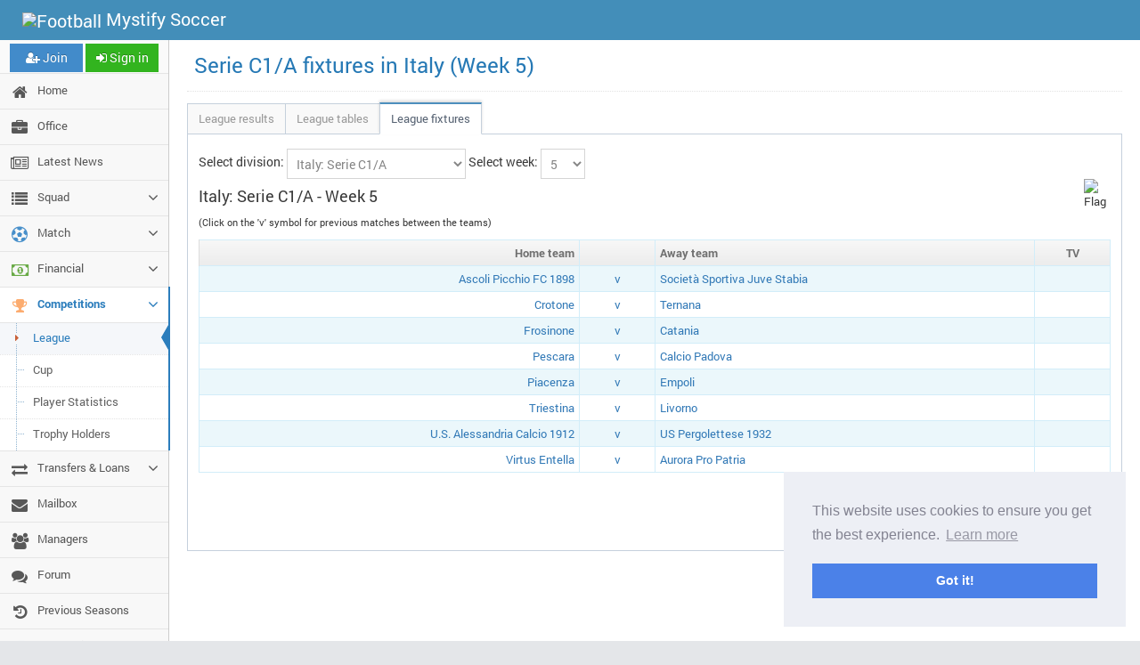

--- FILE ---
content_type: text/html; charset=utf-8
request_url: https://www.mystify.co.uk/league/fixtures/it-3a
body_size: 8858
content:


<!DOCTYPE html>
<html xmlns="http://www.w3.org/1999/xhtml" xml:lang="en" lang="en">
<head>
    <!-- Global Site Tag (gtag.js) - Google Analytics -->
    <script async="async" src="https://www.googletagmanager.com/gtag/js?id=G-PGBD32GRQ9"></script>
    
    <script src="/scripts/search.min.js"></script>
<meta name="viewport" content="width=device-width, initial-scale=1.0, maximum-scale=5.0, user-scalable=yes" /><meta http-equiv="Content-Type" content="text/html; charset=utf-8" /><title>
	Serie C1/A fixtures in Italy (Week 5) - Mystify Soccer
</title><meta id="ctl00_metDescription" name="description" content="Mystify Soccer - Italy Serie C1/A fixtures within the football management game (Week 5)" /><meta name="keywords" content="fantasy, football, soccer, game, free, play, email, e-mail, online, manager, management, managing, managers, fun, pbm, play by email, play by mail, association, association football, premiership, english, england, italian, italy, belgium, belgian, romanian, romania, german, germany, bundesliga, spain, spanish, scotland, scottish, portugal, portuguese, dutch, holland, netherlands, serie a, serie b, simple, easy, interactivity, team, youth, scout, coach, league, cup, trophy, competition, tournament, europe, european cup, boss, team, squad, players, ball, sport, fun, enjoy, fantasy football, footy" /><meta name="google-site-verification" content="B9RnyDGGPflsmJY0JspSXn86rvXp8p-hw5b_kWHTfNA" /><meta name="msvalidate.01" content="23AF0DCA57BD253EE222016536B0298A" /><meta id="ctl00_metRobots" name="robots" content="index, follow, archive" /><meta id="ctl00_metCopyright" name="copyright" content="&amp;copy; 2026 www.mystify.co.uk" /><meta name="theme-color" content="#438eb9" /><meta id="ctl00_metOGImage" property="og:image" content="https://www.mystify.co.uk/img/football.png" /><meta id="ctl00_metOGTitle" itemprop="name" property="og:title" content="Serie C1/A fixtures in Italy (Week 5)" /><meta id="ctl00_metOGDescription" itemprop="description" property="og:description" content="Mystify Soccer - Italy Serie C1/A fixtures within the football management game (Week 5)" /><meta id="ctl00_metOGURL" property="og:url" content="https://www.mystify.co.uk/league/fixtures?DivisionID=it-3a" /><meta property="og:type" content="game" /><meta property="og:site_name" content="Mystify Soccer" /><meta property="fb:app_id" content="226414070745872" /><meta name="twitter:creator" content="@MystifyWayne" /><base id="ctl00_base" href="www.mystify.co.uk"></base><link rel="preconnect" href="https://ajax.aspnetcdn.com" /><link rel="dns-prefetch" href="https://ajax.aspnetcdn.com" /><link href="../../favicon.ico" rel="shortcut icon" type="image/x-icon" /><link id="ctl00_lnkRSS" rel="Alternate" type="application/rss+xml" href="../../info/newsrss.ashx" title="Mystify Soccer - News Articles" /><link href="/content/css?v=lBgtv4g_le_dAB4MI-HtGht4KQRWqzwXREMkbywDhJY1" rel="stylesheet"/>


    <!--[if lte IE 9]>
	  <link rel="stylesheet" href="../../content/ace-part2.min.css" />
    <![endif]-->

    <!--[if lte IE 9]>
	  <link rel="stylesheet" href="../../content/ace-ie.min.css" />
    <![endif]-->

    
    <script src="/bundles/AceSettings?v=84GZnXyneE5c3qDmGzsFNfGFhb64SBg4VGshImWOOeo1"></script>
<link rel="stylesheet" type="text/css" href="//cdn.jsdelivr.net/npm/cookieconsent@3/build/cookieconsent.min.css" />
    <script src="//cdn.jsdelivr.net/npm/cookieconsent@3/build/cookieconsent.min.js" data-cfasync="false"></script>
</head>
<body id="ctl00_body" class="no-skin">

    <input name="ctl00$siteroot" type="hidden" id="siteroot" value="/" />
    <input name="ctl00$hidAuthenticated" type="hidden" id="hidAuthenticated" value="false" />
    <input name="ctl00$hidMinimumContractWeeks" type="hidden" id="hidMinimumContractWeeks" value="10" />
    <input name="ctl00$hidMaximumContractSalary" type="hidden" id="hidMaximumContractSalary" value="0" />


    
        <!-- #section:basics/navbar.layout -->
        <div id="navbar" class="navbar navbar-default">
            <div class="navbar-container" id="navbar-container">
                <!-- #section:basics/sidebar.mobile.toggle -->
                <button type="button" class="navbar-toggle menu-toggler pull-left" id="menu-toggler" data-target="#sidebar">
                    <span class="sr-only">Toggle sidebar</span>

                    <span class="icon-bar"></span>

                    <span class="icon-bar"></span>

                    <span class="icon-bar"></span>
                </button>

                <!-- /section:basics/sidebar.mobile.toggle -->
                <div class="navbar-header pull-left">
                    <!-- #section:basics/navbar.layout.brand -->
                    <a id="ctl00_Outer_hypHome" class="navbar-brand" href="../../">
                        <small>
                            <img loading="lazy" aria-hidden="true" src="../../img/football-sm.png" alt="Football" style="height:24px;width:24px;" />
                            Mystify Soccer
                        </small>
                    </a>

                    <!-- /section:basics/navbar.layout.brand -->

                    <!-- #section:basics/navbar.toggle -->

                    <!-- /section:basics/navbar.toggle -->
                </div>

                <!-- #section:basics/navbar.dropdown -->
                

                <!-- /section:basics/navbar.dropdown -->
            </div>
            <!-- /.navbar-container -->
        </div>

        <!-- /section:basics/navbar.layout -->
        <div class="main-container" id="main-container">
            <!-- #section:basics/sidebar -->
            <div id="sidebar" class="sidebar responsive">
                <div id="ctl00_Outer_divSidebarShortcuts" class="sidebar-shortcuts">
                    <div class="sidebar-shortcuts-large" id="sidebar-shortcuts-large">
                        <!-- #section:basics/sidebar.layout.shortcuts -->
                        <a class="btn btn-primary" href="../../play-the-game">
                            <i class="ace-icon fa fa-user-plus"></i>
                            Join
                        </a>

                        <a class="btn btn-success" href="../../main/signin">
                            <i class="ace-icon fa fa-sign-in"></i>
                            Sign in
                        </a>

                        <!-- /section:basics/sidebar.layout.shortcuts -->
                    </div>

                    <div class="sidebar-shortcuts-mini" id="sidebar-shortcuts-mini">
                        <span class="btn btn-success"></span>

                        <span class="btn btn-info"></span>
                    </div>
                </div>
                <!-- /.sidebar-shortcuts -->

                <ul class="nav nav-list">
                    <li id="ctl00_Outer_liMenuHome">
                        <a id="ctl00_Outer_hypMenuHome" href="../../">
                            <i class="menu-icon fa fa-home" aria-hidden="true"></i>
                            <span class="menu-text">Home</span>
                        </a>
                        <b class="arrow"></b>
                    </li>
                    <li id="ctl00_Outer_li1">
                        <a id="ctl00_Outer_hypMenuOffice" href="../../managers/office">
                            <i class="menu-icon fa fa-briefcase" aria-hidden="true"></i>
                            <span class="menu-text">Office</span>
                        </a>
                        <b class="arrow"></b>
                    </li>
                    <li id="ctl00_Outer_liMenuNews">
                        <a id="ctl00_Outer_hypMenuNews" href="../../info/news">
                            <i class="menu-icon fa fa-newspaper-o" aria-hidden="true"></i>
                            <span class="menu-text">Latest News</span>
                        </a>
                        <b class="arrow"></b>
                    </li>
                    <li id="ctl00_Outer_liMenuParentSquad">
                        <a href="#" class="dropdown-toggle">
                            <i class="menu-icon fa fa-list" aria-hidden="true"></i>
                            <span class="menu-text">Squad</span>
                            <b class="arrow fa fa-angle-down"></b>
                        </a>
                        <b class="arrow"></b>

                        <ul class="submenu">
                            <li id="ctl00_Outer_liMenuPlayers">
                                <a id="ctl00_Outer_hypMenuPlayers" href="../../team/squad-players">
                                    <i class="menu-icon fa fa-caret-right"></i>
                                    <span class="menu-text">Players</span>
                                </a>
                                <b class="arrow"></b>
                            </li>
                            <li id="ctl00_Outer_liMenuAvailability">
                                <a id="ctl00_Outer_hypMenuAvailability" href="../../team/squad-availability">
                                    <i class="menu-icon fa fa-caret-right"></i>
                                    Availability
                                </a>
                                <b class="arrow"></b>
                            </li>
                            <li id="ctl00_Outer_liMenuTraining">
                                <a id="ctl00_Outer_hypMenuTraining" href="../../team/training">
                                    <i class="menu-icon fa fa-caret-right"></i>
                                    Training
                                </a>
                                <b class="arrow"></b>
                            </li>
                            <li id="ctl00_Outer_liMenuYouthAcademy">
                                <a id="ctl00_Outer_hypMenuYouthAcademy" href="../../team/youth-academy">
                                    <i class="menu-icon fa fa-caret-right"></i>
                                    <span class="menu-text">Youth academy</span>
                                </a>
                                <b class="arrow"></b>
                            </li>
                        </ul>
                    </li>
                    <li id="ctl00_Outer_liMenuParentMatch">
                        <a href="#" class="dropdown-toggle">
                            <i class="menu-icon fa fa-soccer-ball-o blue" aria-hidden="true"></i>
                            <span class="menu-text">Match</span>
                            <b class="arrow fa fa-angle-down"></b>
                        </a>
                        <b class="arrow"></b>

                        <ul class="submenu">
                            <li id="ctl00_Outer_liMenuTeamSelection">
                                <a id="ctl00_Outer_hypMenuTeamSelection" href="../../team/select">
                                    <i class="menu-icon fa fa-caret-right"></i>
                                    Team selection
                                </a>
                                <b class="arrow"></b>
                            </li>
                            <li id="ctl00_Outer_liMenuTactics">
                                <a id="ctl00_Outer_hypMenuTactics" href="../../team/tactics">
                                    <i class="menu-icon fa fa-caret-right"></i>
                                    Tactics
                                </a>
                                <b class="arrow"></b>
                            </li>
                        </ul>
                    </li>
                    <li id="ctl00_Outer_liMenuParentFinancial">
                        <a href="#" class="dropdown-toggle">
                            <i class="menu-icon fa fa-money green" aria-hidden="true"></i>
                            <span class="menu-text">Financial</span>
                            <b class="arrow fa fa-angle-down"></b>
                        </a>
                        <b class="arrow"></b>

                        <ul class="submenu">
                            <li id="ctl00_Outer_liMenuFinances">
                                <a id="ctl00_Outer_hypMenuFinances" href="../../team/finances">
                                    <i class="menu-icon fa fa-caret-right"></i>
                                    Team Finances
                                </a>
                                <b class="arrow"></b>
                            </li>
                            <li id="ctl00_Outer_liMenuSponsorship">
                                <a id="ctl00_Outer_hypMenuSponsorship" href="../../team/sponsorship">
                                    <i class="menu-icon fa fa-caret-right"></i>
                                    Team Sponsorship
                                </a>
                                <b class="arrow"></b>
                            </li>
                        </ul>
                    </li>
                    <li id="ctl00_Outer_liMenuParentCompetitions" class="active open">
                        <a href="#" class="dropdown-toggle">
                            <i class="menu-icon fa fa-trophy light-orange" aria-hidden="true"></i>
                            <span class="menu-text">Competitions</span>
                            <b class="arrow fa fa-angle-down"></b>
                        </a>
                        <b class="arrow"></b>

                        <ul class="submenu">
                            <li id="ctl00_Outer_liMenuLeagueStatus" class="active">
                                <a id="ctl00_Outer_hypMenuLeagueStatus" title="League status" data-toggle="tooltip" href="../tables/En-1">
                                    <i class="menu-icon fa fa-caret-right"></i>
                                    League
                                </a>
                                <b class="arrow"></b>
                            </li>
                            <li id="ctl00_Outer_liMenuCupStatus">
                                <a id="ctl00_Outer_hypMenuCupStatus" title="Cup status" data-toggle="tooltip" href="../../cup/status/EURO">
                                    <i class="menu-icon fa fa-caret-right"></i>
                                    Cup
                                </a>
                                <b class="arrow"></b>
                            </li>
                            <li id="ctl00_Outer_liMenuPlayerStatistics">
                                <a id="ctl00_Outer_hypMenuPlayerStatistics" title="Player statistics" data-toggle="tooltip" href="../scorers/En-1">
                                    <i class="menu-icon fa fa-caret-right"></i>
                                    Player Statistics
                                </a>
                                <b class="arrow"></b>
                            </li>
                            <li id="ctl00_Outer_liMenuTrophyHolders">
                                <a id="ctl00_Outer_hypMenuHolders" title="Current trophy holders" data-toggle="tooltip" href="../../info/competitions">
                                    <i class="menu-icon fa fa-caret-right"></i>
                                    Trophy Holders
                                </a>
                                <b class="arrow"></b>
                            </li>
                        </ul>
                    </li>
                    <li id="ctl00_Outer_liMenuParentTransfers">
                        <a href="#" class="dropdown-toggle">
                            <i class="menu-icon fa fa-exchange" aria-hidden="true"></i>
                            <span class="menu-text">Transfers &amp; Loans </span>
                            <b class="arrow fa fa-angle-down"></b>
                        </a>
                        <b class="arrow"></b>

                        <ul class="submenu">
                            <li id="ctl00_Outer_liMenuLoans">
                                <a id="ctl00_Outer_hypMenuLoans" href="../../transfers/loans">
                                    <i class="menu-icon fa fa-caret-right"></i>
                                    Loans
                                </a>
                                <b class="arrow"></b>
                            </li>
                            <li id="ctl00_Outer_liMenuTransfers">
                                <a id="ctl00_Outer_hypMenuTransfers" href="../../transfers/transfers">
                                    <i class="menu-icon fa fa-caret-right"></i>
                                    Transfers
                                </a>
                                <b class="arrow"></b>
                            </li>
                            <li id="ctl00_Outer_liMenuContracts">
                                <a id="ctl00_Outer_hypMenuContracts" href="../../transfers/contracts">
                                    <i class="menu-icon fa fa-caret-right"></i>
                                    Contracts
                                </a>
                                <b class="arrow"></b>
                            </li>
                            <li id="ctl00_Outer_liMenuShortlist">
                                <a id="ctl00_Outer_hypMenuShortlist" href="../../transfers/shortlist">
                                    <i class="menu-icon fa fa-caret-right"></i>
                                    Shortlist
                                </a>
                                <b class="arrow"></b>
                            </li>
                            <li id="ctl00_Outer_liMenuPlayersWanted">
                                <a id="ctl00_Outer_hypMenuPlayersWanted" href="../../transfers/players-wanted">
                                    <i class="menu-icon fa fa-caret-right"></i>
                                    Players Wanted
                                </a>
                                <b class="arrow"></b>
                            </li>
                            <li id="ctl00_Outer_liMenuScouts">
                                <a id="ctl00_Outer_hypMenuScouts" href="../../transfers/scouts">
                                    <i class="menu-icon fa fa-caret-right"></i>
                                    Scouts
                                </a>
                                <b class="arrow"></b>
                            </li>
                            <li id="ctl00_Outer_liMenuTransferList">
                                <a id="ctl00_Outer_hypMenuTransferList" href="../../transfers/transfer-list">
                                    <i class="menu-icon fa fa-caret-right"></i>
                                    Transfer List
                                </a>
                                <b class="arrow"></b>
                            </li>
                            <li id="ctl00_Outer_liMenuFreeTransfers">
                                <a id="ctl00_Outer_hypMenuFreeTransfers" href="../../transfers/free-transfers">
                                    <i class="menu-icon fa fa-caret-right"></i>
                                    Free Transfers
                                </a>
                                <b class="arrow"></b>
                            </li>
                            <li id="ctl00_Outer_liMenuCompletedTransfers">
                                <a id="ctl00_Outer_hypMenuCompletedTransfers" href="../../transfers/completed-transfers">
                                    <i class="menu-icon fa fa-caret-right"></i>
                                    Completed Transfers
                                </a>
                                <b class="arrow"></b>
                            </li>
                            <li id="ctl00_Outer_liMenuCurrentLoans">
                                <a id="ctl00_Outer_hypMenuCurrentLoans" href="../../transfers/current-loans">
                                    <i class="menu-icon fa fa-caret-right"></i>
                                    Current Loans
                                </a>
                                <b class="arrow"></b>
                            </li>
                        </ul>
                    </li>
                    <li id="ctl00_Outer_liMenuMailbox">
                        <a id="ctl00_Outer_hypMenuMailbox" href="../../interact/mailbox">
                            <i class="menu-icon fa fa-envelope" aria-hidden="true"></i>
                            <span class="menu-text">Mailbox</span>
                        </a>
                        <b class="arrow"></b>
                    </li>
                    <li id="ctl00_Outer_liMenuManagers">
                        <a id="ctl00_Outer_hypMenuManagers" href="../../managers/sites">
                            <i class="menu-icon fa fa-group" aria-hidden="true"></i>
                            <span class="menu-text">Managers</span>
                        </a>
                        <b class="arrow"></b>
                    </li>
                    <li id="ctl00_Outer_liMenuForum">
                        <a id="ctl00_Outer_hypMenuForum" href="../../interact/forum">
                            <i class="menu-icon fa fa-comments" aria-hidden="true"></i>
                            <span class="menu-text">Forum</span>
                        </a>
                        <b class="arrow"></b>
                    </li>
                    <li id="ctl00_Outer_liMenuArchive">
                        <a id="ctl00_Outer_hypMenuArchive" href="../../archive/">
                            <i class="menu-icon fa fa-history" aria-hidden="true"></i>
                            <span class="menu-text">Previous Seasons</span>
                        </a>
                        <b class="arrow"></b>
                    </li>
                    <li id="ctl00_Outer_liMenuParentInformation">
                        <a href="#" class="dropdown-toggle">
                            <i class="menu-icon fa fa-book light-blue" aria-hidden="true"></i>
                            <span class="menu-text">Information</span>
                            <b class="arrow fa fa-angle-down"></b>
                        </a>
                        <b class="arrow"></b>

                        <ul class="submenu">
                            <li id="ctl00_Outer_liMenuRules">
                                <a id="ctl00_Outer_hypMenuRules" href="../../rules/">
                                    <i class="menu-icon fa fa-caret-right"></i>
                                    Game Rules
                                </a>
                                <b class="arrow"></b>
                            </li>
                            <li id="ctl00_Outer_liMenuFAQ">
                                <a id="ctl00_Outer_hypMenuFAQ" href="../../info/faq">
                                    <i class="menu-icon fa fa-caret-right"></i>
                                    <i class="fa fa-question"></i>
                                    FAQ
                                </a>
                                <b class="arrow"></b>
                            </li>
                            <li id="ctl00_Outer_liMenuContact">
                                <a id="ctl00_Outer_hypMenuContact" href="../../interact/contact">
                                    <i class="menu-icon fa fa-caret-right"></i>
                                    Contact
                                </a>
                                <b class="arrow"></b>
                            </li>
                            <li id="ctl00_Outer_liMenuParentGame">
                                <a href="#" class="dropdown-toggle">
                                    <i class="menu-icon fa fa-caret-right"></i>
                                    The Game
                                <b class="arrow fa fa-angle-down"></b>
                                </a>
                                <ul class="submenu">
                                    <li id="ctl00_Outer_liMenuAbout">
                                        <a id="ctl00_Outer_hypMenuAbout" href="../../info/about">About</a>
                                        <b class="arrow"></b>
                                    </li>
                                    <li id="ctl00_Outer_liMenuChangelog">
                                        <a id="ctl00_Outer_hypMenuChangelog" href="../../info/changelog">Changelog</a>
                                        <b class="arrow"></b>
                                    </li>
                                    <li>
                                        <a href="https://blog.mystify.co.uk/" target="_blank" rel="noopener">Development Blog</a>
                                        <b class="arrow"></b>
                                    </li>
                                </ul>
                            </li>

                            <li id="ctl00_Outer_liMenuParentLegal">
                                <a href="#" class="dropdown-toggle">
                                    <i class="menu-icon fa fa-caret-right"></i>
                                    Legal
                                <b class="arrow fa fa-angle-down"></b>
                                </a>
                                <ul class="submenu">
                                    <li id="ctl00_Outer_liMenuDisclaimer">
                                        <a id="ctl00_Outer_hypMenuDisclaimer" href="../../info/disclaimer">Disclaimer</a>
                                        <b class="arrow"></b>
                                    </li>
                                    <li id="ctl00_Outer_liMenuTermsConditions">
                                        <a id="ctl00_Outer_hypMenuTermsConditions" href="../../info/terms">Terms &amp; conditions</a>
                                        <b class="arrow"></b>
                                    </li>
                                    <li id="ctl00_Outer_liMenuPrivacyPolicy">
                                        <a id="ctl00_Outer_hypMenuPrivacyPolicy" href="../../info/privacy">Privacy policy</a>
                                        <b class="arrow"></b>
                                    </li>
                                </ul>
                            </li>
                            <li id="ctl00_Outer_liMenuLinks">
                                <a id="ctl00_Outer_hypMenuLinks" rel="nofollow" href="../../main/links">
                                    <i class="menu-icon fa fa-caret-right"></i>
                                    External Links
                                </a>
                                <b class="arrow"></b>
                            </li>
                        </ul>
                    </li>
                </ul>
                <!-- /.nav-list -->

                <!-- #section:basics/sidebar.layout.minimize -->
                <div class="sidebar-toggle sidebar-collapse" id="sidebar-collapse">
                    <i class="ace-icon fa fa-angle-double-left" data-icon1="ace-icon fa fa-angle-double-left" data-icon2="ace-icon fa fa-angle-double-right"></i>
                </div>
                <!-- /section:basics/sidebar.layout.minimize -->
            </div>

            <!-- /section:basics/sidebar -->
            <div class="main-content">
                <div class="main-content-inner">
                    
                    

                    

                    

                    <div class="page-content">
                        <div class="page-header">
                            <h1 id="ctl00_Outer_hPageTitle">Serie C1/A fixtures in Italy (Week 5)</h1>

                        </div>
                        <!-- /.page-header -->

                        <div class="row">
                            <div class="col-xs-12">
                                <!-- PAGE CONTENT BEGINS -->
                                

    <ul class="nav nav-tabs" role="tablist">
        <li>
            <a id="ctl00_Outer_MainContent_hypTabResults" href="../results/It-3A">League results</a>
        </li>
        <li>
            <a id="ctl00_Outer_MainContent_hypTabTables" href="../tables/It-3A">League tables</a>
        </li>
        <li class="active">
            <a id="ctl00_Outer_MainContent_hypTabFixtures" href="../fixtures/It-3A">League fixtures</a>
        </li>
    </ul>

    <div class="tab-content">
        <div class="tab-pane active" id="fixtures">
            <div id="selections" class="form-inline">
                <div class="form-group">
                    <label for="ddlDivision">Select division:</label>
                    <select name="ctl00$Outer$MainContent$ddlDivision" id="ddlDivision" class="form-control">
	<option value="Be-1">Belgium: First division</option>
	<option value="Be-2">Belgium: Second division</option>
	<option value="Be-3A">Belgium: Third division A</option>
	<option value="Be-3B">Belgium: Third division B</option>
	<option value="En-1">England: Premier league</option>
	<option value="En-2">England: Championship</option>
	<option value="En-3">England: League one</option>
	<option value="En-4">England: League two</option>
	<option value="En-5">England: League three</option>
	<option value="En-6">England: League four</option>
	<option value="Fr-1">France: Ligue 1</option>
	<option value="Fr-2">France: Ligue 2</option>
	<option value="Fr-3">France: National</option>
	<option value="Fr-4">France: CFA</option>
	<option value="Ge-1">Germany: 1. Bundesliga</option>
	<option value="Ge-2">Germany: 2. Bundesliga</option>
	<option value="Ge-3">Germany: 3. Liga</option>
	<option value="It-1">Italy: Serie A</option>
	<option value="It-2">Italy: Serie B</option>
	<option selected="selected" value="It-3A">Italy: Serie C1/A</option>
	<option value="It-3B">Italy: Serie C1/B</option>
	<option value="Ne-1">Netherlands: Eredivisie</option>
	<option value="Ne-2">Netherlands: Eerste divisie</option>
	<option value="Po-1">Portugal: Liga</option>
	<option value="Po-2">Portugal: Liga de Honra</option>
	<option value="Ro-1">Romania: Liga I</option>
	<option value="Ro-2A">Romania: Liga II Serie 1</option>
	<option value="Ro-2B">Romania: Liga II Serie 2</option>
	<option value="Sc-1">Scotland: Premier league</option>
	<option value="Sc-2">Scotland: First division</option>
	<option value="Sc-3">Scotland: Second division</option>
	<option value="Sp-1">Spain: La Liga</option>
	<option value="Sp-2">Spain: Segunda divisi&#243;n</option>
	<option value="Sp-3">Spain: Segunda divisi&#243;n B</option>
</select>
                </div>
                <div class="form-group">
                    <label for="ddlWeek">
                        Select week:</label>
                     <select name="ctl00$Outer$MainContent$ddlWeek" id="ddlWeek" class="form-control">
	<option selected="selected" value="5">5</option>
	<option value="6">6</option>
	<option value="7">7</option>
	<option value="8">8</option>
	<option value="9">9</option>
	<option value="10">10</option>
	<option value="11">11</option>
	<option value="12">12</option>
	<option value="13">13</option>
	<option value="14">14</option>
	<option value="15">15</option>
	<option value="16">16</option>
	<option value="17">17</option>
	<option value="18">18</option>
	<option value="19">19</option>
	<option value="20">20</option>
	<option value="21">21</option>
	<option value="22">22</option>
	<option value="23">23</option>
	<option value="24">24</option>
	<option value="25">25</option>
	<option value="26">26</option>
	<option value="27">27</option>
	<option value="28">28</option>
	<option value="29">29</option>
	<option value="30">30</option>
</select>
               </div>
            </div>

            <img id="ctl00_Outer_MainContent_imgLeagueFlag" class="flag flagit pull-right" aria-hidden="true" src="../../img/blank.png" alt="Flag" />
            <h4>
                Italy: Serie C1/A - Week 5</h4>
            <p><small>
                (Click on the 'v' symbol for previous matches between the teams)</small></p>
            

            
                    <div class="table-responsive">
                        <table class="table table-striped table-bordered table-condensed">
                            <thead>
                                <tr>
                                    <th class="col-xs-5 text-right">Home<span class="hidden-xs"> team</span></th>
                                    <th class="col-xs-1">&nbsp;</th>
                                    <th class="col-xs-5">Away<span class="hidden-xs"> team</span></th>
                                    <th class="col-xs-1 text-center"><span data-toggle="tooltip" title="Televised matches">TV</span></th>
                                </tr>
                            </thead>
                            <tbody>
                
                    <tr>
                        <td class="text-right">
                            <a id="ctl00_Outer_MainContent_rptFixtures_ctl01_hypHomeTeamShort" class="visible-xs-inline visible-sm-inline" href="../team/257">Ascoli Picchio</a><a id="ctl00_Outer_MainContent_rptFixtures_ctl01_hypHomeTeam" class="visible-md-inline visible-lg-inline" href="../team/257">Ascoli Picchio FC 1898</a></></td>
                        <td class="text-center">
                            <a id="ctl00_Outer_MainContent_rptFixtures_ctl01_hypV" title="Click to view previous matches between Ascoli Picchio FC 1898 and Società Sportiva Juve Stabia" data-toggle="tooltip" href="../../archive/fixture/257v268">v</a></td>
                        <td>
                            <a id="ctl00_Outer_MainContent_rptFixtures_ctl01_hypAwayTeamShort" class="visible-xs-inline visible-sm-inline" href="../team/268">Juve Stabia</a><a id="ctl00_Outer_MainContent_rptFixtures_ctl01_hypAwayTeam" class="visible-md-inline visible-lg-inline" href="../team/268">Società Sportiva Juve Stabia</a></span></td>
                        <td class="text-center">
                            
                        </td>
                    </tr>
                
                    <tr>
                        <td class="text-right">
                            <a id="ctl00_Outer_MainContent_rptFixtures_ctl02_hypHomeTeamShort" class="visible-xs-inline visible-sm-inline" href="../team/299">Crotone</a><a id="ctl00_Outer_MainContent_rptFixtures_ctl02_hypHomeTeam" class="visible-md-inline visible-lg-inline" href="../team/299">Crotone</a></></td>
                        <td class="text-center">
                            <a id="ctl00_Outer_MainContent_rptFixtures_ctl02_hypV" title="Click to view previous matches between Crotone and Ternana" data-toggle="tooltip" href="../../archive/fixture/299v254">v</a></td>
                        <td>
                            <a id="ctl00_Outer_MainContent_rptFixtures_ctl02_hypAwayTeamShort" class="visible-xs-inline visible-sm-inline" href="../team/254">Ternana</a><a id="ctl00_Outer_MainContent_rptFixtures_ctl02_hypAwayTeam" class="visible-md-inline visible-lg-inline" href="../team/254">Ternana</a></span></td>
                        <td class="text-center">
                            
                        </td>
                    </tr>
                
                    <tr>
                        <td class="text-right">
                            <a id="ctl00_Outer_MainContent_rptFixtures_ctl03_hypHomeTeamShort" class="visible-xs-inline visible-sm-inline" href="../team/286">Frosinone</a><a id="ctl00_Outer_MainContent_rptFixtures_ctl03_hypHomeTeam" class="visible-md-inline visible-lg-inline" href="../team/286">Frosinone</a></></td>
                        <td class="text-center">
                            <a id="ctl00_Outer_MainContent_rptFixtures_ctl03_hypV" title="Click to view previous matches between Frosinone and Catania" data-toggle="tooltip" href="../../archive/fixture/286v42">v</a></td>
                        <td>
                            <a id="ctl00_Outer_MainContent_rptFixtures_ctl03_hypAwayTeamShort" class="visible-xs-inline visible-sm-inline" href="../team/42">Catania</a><a id="ctl00_Outer_MainContent_rptFixtures_ctl03_hypAwayTeam" class="visible-md-inline visible-lg-inline" href="../team/42">Catania</a></span></td>
                        <td class="text-center">
                            
                        </td>
                    </tr>
                
                    <tr>
                        <td class="text-right">
                            <a id="ctl00_Outer_MainContent_rptFixtures_ctl04_hypHomeTeamShort" class="visible-xs-inline visible-sm-inline" href="../team/107">Pescara</a><a id="ctl00_Outer_MainContent_rptFixtures_ctl04_hypHomeTeam" class="visible-md-inline visible-lg-inline" href="../team/107">Pescara</a></></td>
                        <td class="text-center">
                            <a id="ctl00_Outer_MainContent_rptFixtures_ctl04_hypV" title="Click to view previous matches between Pescara and Calcio Padova" data-toggle="tooltip" href="../../archive/fixture/107v288">v</a></td>
                        <td>
                            <a id="ctl00_Outer_MainContent_rptFixtures_ctl04_hypAwayTeamShort" class="visible-xs-inline visible-sm-inline" href="../team/288">Padova</a><a id="ctl00_Outer_MainContent_rptFixtures_ctl04_hypAwayTeam" class="visible-md-inline visible-lg-inline" href="../team/288">Calcio Padova</a></span></td>
                        <td class="text-center">
                            
                        </td>
                    </tr>
                
                    <tr>
                        <td class="text-right">
                            <a id="ctl00_Outer_MainContent_rptFixtures_ctl05_hypHomeTeamShort" class="visible-xs-inline visible-sm-inline" href="../team/109">Piacenza</a><a id="ctl00_Outer_MainContent_rptFixtures_ctl05_hypHomeTeam" class="visible-md-inline visible-lg-inline" href="../team/109">Piacenza</a></></td>
                        <td class="text-center">
                            <a id="ctl00_Outer_MainContent_rptFixtures_ctl05_hypV" title="Click to view previous matches between Piacenza and Empoli" data-toggle="tooltip" href="../../archive/fixture/109v361">v</a></td>
                        <td>
                            <a id="ctl00_Outer_MainContent_rptFixtures_ctl05_hypAwayTeamShort" class="visible-xs-inline visible-sm-inline" href="../team/361">Empoli</a><a id="ctl00_Outer_MainContent_rptFixtures_ctl05_hypAwayTeam" class="visible-md-inline visible-lg-inline" href="../team/361">Empoli</a></span></td>
                        <td class="text-center">
                            
                        </td>
                    </tr>
                
                    <tr>
                        <td class="text-right">
                            <a id="ctl00_Outer_MainContent_rptFixtures_ctl06_hypHomeTeamShort" class="visible-xs-inline visible-sm-inline" href="../team/264">Triestina</a><a id="ctl00_Outer_MainContent_rptFixtures_ctl06_hypHomeTeam" class="visible-md-inline visible-lg-inline" href="../team/264">Triestina</a></></td>
                        <td class="text-center">
                            <a id="ctl00_Outer_MainContent_rptFixtures_ctl06_hypV" title="Click to view previous matches between Triestina and Livorno" data-toggle="tooltip" href="../../archive/fixture/264v259">v</a></td>
                        <td>
                            <a id="ctl00_Outer_MainContent_rptFixtures_ctl06_hypAwayTeamShort" class="visible-xs-inline visible-sm-inline" href="../team/259">Livorno</a><a id="ctl00_Outer_MainContent_rptFixtures_ctl06_hypAwayTeam" class="visible-md-inline visible-lg-inline" href="../team/259">Livorno</a></span></td>
                        <td class="text-center">
                            
                        </td>
                    </tr>
                
                    <tr>
                        <td class="text-right">
                            <a id="ctl00_Outer_MainContent_rptFixtures_ctl07_hypHomeTeamShort" class="visible-xs-inline visible-sm-inline" href="../team/351">Alessandria</a><a id="ctl00_Outer_MainContent_rptFixtures_ctl07_hypHomeTeam" class="visible-md-inline visible-lg-inline" href="../team/351">U.S. Alessandria Calcio 1912</a></></td>
                        <td class="text-center">
                            <a id="ctl00_Outer_MainContent_rptFixtures_ctl07_hypV" title="Click to view previous matches between U.S. Alessandria Calcio 1912 and US Pergolettese 1932" data-toggle="tooltip" href="../../archive/fixture/351v290">v</a></td>
                        <td>
                            <a id="ctl00_Outer_MainContent_rptFixtures_ctl07_hypAwayTeamShort" class="visible-xs-inline visible-sm-inline" href="../team/290">Pergo</a><a id="ctl00_Outer_MainContent_rptFixtures_ctl07_hypAwayTeam" class="visible-md-inline visible-lg-inline" href="../team/290">US Pergolettese 1932</a></span></td>
                        <td class="text-center">
                            
                        </td>
                    </tr>
                
                    <tr>
                        <td class="text-right">
                            <a id="ctl00_Outer_MainContent_rptFixtures_ctl08_hypHomeTeamShort" class="visible-xs-inline visible-sm-inline" href="../team/89">Entella</a><a id="ctl00_Outer_MainContent_rptFixtures_ctl08_hypHomeTeam" class="visible-md-inline visible-lg-inline" href="../team/89">Virtus Entella</a></></td>
                        <td class="text-center">
                            <a id="ctl00_Outer_MainContent_rptFixtures_ctl08_hypV" title="Click to view previous matches between Virtus Entella and Aurora Pro Patria" data-toggle="tooltip" href="../../archive/fixture/89v265">v</a></td>
                        <td>
                            <a id="ctl00_Outer_MainContent_rptFixtures_ctl08_hypAwayTeamShort" class="visible-xs-inline visible-sm-inline" href="../team/265">Pro Patria</a><a id="ctl00_Outer_MainContent_rptFixtures_ctl08_hypAwayTeam" class="visible-md-inline visible-lg-inline" href="../team/265">Aurora Pro Patria</a></span></td>
                        <td class="text-center">
                            
                        </td>
                    </tr>
                
                    </tbody>
	</table> 
    </div>
          <ul class="pager no-margin-top">
              <li class="previous">
                  
              </li>

              <li class="next">
                  <a id="ctl00_Outer_MainContent_rptFixtures_ctl09_hypNext" href="../fixtures/It-3A/6"> Following week <i class="fa fa-arrow-right"></i> </a>
              </li>
          </ul>
                
        </div>
    </div>

                                <!-- PAGE CONTENT ENDS -->
                            </div>
                            <!-- /.col -->
                        </div>
                        <!-- /.row -->


                    </div>
                    <!-- /.page-content -->

                </div>
                <!-- /.main-content -->

                <a href="#" id="btn-scroll-up" class="btn-scroll-up btn btn-sm btn-inverse hidden-print">
                    <i class="ace-icon fa fa-angle-double-up icon-only bigger-110"></i>
                </a>
            </div>
            <div class="footer">
                <div class="footer-inner">
                    <!-- #section:basics/footer -->
                    <div class="footer-content">
                        <div class="row">
                            <div class="col-xs-12 text-left">
                                <i class="fa fa-clock-o"></i>
                                <small>Current server time:
                                        <span id="servertime" data-time="2026-01-19T21:39:56">19 January 2026 21:39</span></small>
                            </div>
                        </div>
                        <!-- /.row -->
                        <div class="row">
                            <div class="col-xs-12">
                                <span class="action-buttons hidden-print">
                                    &copy;1997-2026 www.mystify.co.uk
                                    &nbsp;&nbsp;
                                    <a href="https://www.facebook.com/MystifySoccer">
                                        <i class="ace-icon fa fa-facebook-square text-primary bigger-150 hidden-320" aria-hidden="true"></i>
                                    </a>
                                    <a id="ctl00_Outer_hypRSS" title="RSS of Mystify Soccer news" data-toggle="tooltip" href="../../info/newsrss.ashx">
                                        <i class="ace-icon fa fa-rss-square orange bigger-150" aria-hidden="true"></i>
                                    </a>
                                    <a href="#" onclick="window.print();return false;" title="Print this page">
                                        <i class="fa fa-print bigger-150 dark" aria-hidden="true"></i>
                                    </a>
                                </span>
                            </div>
                        </div>
                    </div>
                    <!-- /section:basics/footer -->
                </div>
            </div>
            <!-- /.footer -->
        </div>
        <!-- /.main-container -->

    


    <script src="//ajax.googleapis.com/ajax/libs/jquery/3.7.1/jquery.min.js"></script>
<script>(window.jQuery)||document.write('<script src="/bundles/jquery"><\/script>');</script>


    <script src="//ajax.aspnetcdn.com/ajax/bootstrap/3.3.7/bootstrap.min.js"></script>
<script>(window.jQuery.fn.carousel)||document.write('<script src="/bundles/bootstrap"><\/script>');</script>

    <script src="/bundles/Ace?v=PS5XgOP_Ozvx-TojtbpvEsNhfB47ylVVDYM6nCdzmM01"></script>

    <script src="/bundles/plugins?v=8upkbSe8sEkiaZFoZ41sgC6CF3q36thQtc40GRagzWQ1"></script>

    <script src="/bundles/dayjs?v=SiN5a1T_-7K02SZsG0m2zxnIVG2Q1bCI69KIZp_rpdo1"></script>

    <script src="/bundles/mystify?v=H6V-AUa6uzG_Mqhk6G9QHUVERw8RomSRooKZy2Yj40k1"></script>


    <script type="text/javascript" src="/scripts/mystify/page/league-fixtures.min.js?20211220"></script>

    

    <div class="modal fade" id="managernote" role="dialog">
        <div class="modal-dialog">
            <div class="modal-content">
                <div class="modal-header">
                    <button type="button" class="close" data-dismiss="modal" aria-label="Close"><span aria-hidden="true">&times;</span></button>
                    <h4 class="modal-title">Manager notes</h4>
                </div>
                <div class="modal-body">
                    <p>This is a simple facility to make notes for yourself. They are not visible to other managers.</p>
                    <textarea id="managernotes" class="form-control" rows="10"></textarea>
                </div>
                <div class="modal-footer">
                    <button type="button" class="btn btn-default" data-dismiss="modal">Close</button>
                </div>
            </div>
        </div>
    </div>

    
    
</body>
</html>


--- FILE ---
content_type: text/javascript; charset=utf-8
request_url: https://www.mystify.co.uk/bundles/mystify?v=H6V-AUa6uzG_Mqhk6G9QHUVERw8RomSRooKZy2Yj40k1
body_size: 17885
content:
/* Minification failed. Returning unminified contents.
(5,6): run-time error JS1004: Expected ';'
(5,42): run-time error JS1004: Expected ';'
 */
let rootSite=$("#siteroot").val(),urlManager=rootSite+"managers/manager?ManagerID=",urlTeam=rootSite+"league/team?TeamID=",urlMail=rootSite+"interact/mailbox",urlShortlist=rootSite+"transfers/shortlist",urlScoutReport=rootSite+"transfers/scout-report",urlPlayer=rootSite+"transfers/player?PlayerID=",urlTeamPlayer=rootSite+"team/player?PlayerID=",urlLoans=rootSite+"transfers/loans",urlTransfers=rootSite+"transfers/transfers",urlTransferRequest=rootSite+"transfers/transfer-request-details",authenticated=!1;$("#hidAuthenticated").length===1&&(authenticated=$("#hidAuthenticated").val()==="true");let contractWeeksMinimum;$("#hidMinimumContractWeeks").length===1&&(contractWeeksMinimum=Number($("#hidMinimumContractWeeks").val()));let contractSalaryMaximum;$("#hidMaximumContractSalary").length===1&&(contractSalaryMaximum=Number($("#hidMaximumContractSalary").val()));;
mystifyAPI={url:rootSite+(window.location.href.indexOf("admin/")>-1?"admin/":"")+"api/",defaultHeaders:{"Content-Type":"application/json","Cache-Control":"no-cache"},ajaxCall:function(n,t,i,r){r||(r=!1);n.headers=mystifyAPI.defaultHeaders;$.ajax(n).done(function(n,u,f){mystifyAPI.ajaxSuccess(f,n,t,i,r)}).fail(function(n,t,u){mystifyAPI.ajaxFailure(n,u,i,r)});return},ajaxFailure:function(n,t,i,r){if(n.status===401)r||window.location.reload();else if(n.status===400){var u=JSON.parse(n.responseText);mystifyAPI.displayError("Mystify Soccer","Error connecting to service - "+u.Message,i)}else n.status!==0&&mystifyAPI.displayError("Mystify Soccer","Error connecting to service ("+n.status+")",i)},ajaxSuccess:function(n,t,i,r,u){n.status===200?t!==null&&t.ErrorMessage?mystifyAPI.displayError("Mystify Soccer",t.ErrorMessage,r):i(t):mystifyAPI.ajaxFailure(n,"Invalid status",r,u)},displayError:function(n,t,i){var s=$('<div class="modal fade" role="dialog"><\/div>'),h=$('<div class="modal-dialog modal-sm"><\/div>'),r,u,f,c,l,e,o;if(s.append(h),r=$('<div class="modal-content"><\/div>'),h.append(r),u=$('<div class="modal-header"><\/div>'),r.append(u),f=$('<button type="button" class="close" data-dismiss="modal" aria-hidden="true"><span aria-hidden="true">&times;<\/span><\/button>'),i)f.on("click",i);if(u.append(f),c=$('<h4 class="modal-title">'+n.replace(/'/g,"")+"<\/h4>"),u.append(c),l=$('<div class="modal-body"><p>'+t.replace(/'/g,"")+"<\/p><\/div>"),r.append(l),e=$('<div class="modal-footer"><\/div>'),r.append(e),o=$('<button type="button" class="btn btn-default" data-dismiss="modal">Close<\/button>'),i)o.on("click",i);e.append(o);s.modal("show")},getCurrentWeek:function(n,t){let i={url:mystifyAPI.url+"Game/GetCurrentWeek",method:"GET"};mystifyAPI.ajaxCall(i,n,t)},getGameCountries:function(n,t){let i={url:mystifyAPI.url+"Countries/GetNames",method:"GET"};mystifyAPI.ajaxCall(i,n,t)},getGameNationalities:function(n,t){let i={url:mystifyAPI.url+"Countries/GetNationalities",method:"GET"};mystifyAPI.ajaxCall(i,n,t)},getGameDivisions:function(n,t){let i={url:mystifyAPI.url+"Game/GetDivisions",method:"GET"};mystifyAPI.ajaxCall(i,n,t)},getGamePlayerPositions:function(n,t){let i={url:mystifyAPI.url+"Game/GetPlayerPositions",method:"GET"};mystifyAPI.ajaxCall(i,n,t)},getTeamName:function(n,t,i){let r={teamId:n},u={url:mystifyAPI.url+"Teams/GetName",method:"GET",data:r};mystifyAPI.ajaxCall(u,t,i)},getTeamManager:function(n,t,i){let r={teamId:n},u={url:mystifyAPI.url+"Teams/GetManager",method:"GET",data:r};mystifyAPI.ajaxCall(u,t,i)},getBankBalance:function(n,t){let i={url:mystifyAPI.url+"Teams/GetBankBalance",method:"GET"};mystifyAPI.ajaxCall(i,n,t)},putTeamMailMessage:function(n,t,i,r,u,f){let e={TeamTo:{ID:n},Subject:t,Body:i,PreviousMessage:r},o={url:mystifyAPI.url+"Mail/PutTeamMailMessage",method:"PUT",data:JSON.stringify(e)};mystifyAPI.ajaxCall(o,u,f)},getTeamPlayer:function(n,t,i){let r={playerId:n},u={url:mystifyAPI.url+"Players/GetTeamPlayer",method:"GET",data:r};mystifyAPI.ajaxCall(u,t,i)},getDivisionTeams:function(n,t,i){let r={divisionId:n},u={url:mystifyAPI.url+"Teams/GetDivisionTeams",method:"GET",data:r};mystifyAPI.ajaxCall(u,t,i)},getCountryTransferTeams:function(n,t,i){let r={countryId:n},u={url:mystifyAPI.url+"Teams/GetCountryTransferTeams",method:"GET",data:r};mystifyAPI.ajaxCall(u,t,i)},getAvailableExtraTeams:function(n,t,i){let r={countryId:n},u={url:mystifyAPI.url+"Teams/GetAvailableExtraTeams",method:"GET",data:r};mystifyAPI.ajaxCall(u,t,i)},getTeamMailCount:function(n,t,i,r){let u={unreadOnly:n},f={url:mystifyAPI.url+"Mail/GetTeamMailCount",method:"GET",data:u};mystifyAPI.ajaxCall(f,t,i,r)},getTeamMailSentCount:function(n,t,i){let r={url:mystifyAPI.url+"Mail/GetTeamMailSentCount",method:"GET"};mystifyAPI.ajaxCall(r,n,t,i)},getTeamMail:function(n,t,i,r,u,f){let e={pageRows:n,page:t,sort:i,unreadOnly:r},o={url:mystifyAPI.url+"Mail/GetTeamMail",method:"GET",data:e};mystifyAPI.ajaxCall(o,u,f)},getTeamMailSent:function(n,t,i,r,u){let f={pageRows:n,page:t,sort:i},e={url:mystifyAPI.url+"Mail/GetTeamMailSent",method:"GET",data:f};mystifyAPI.ajaxCall(e,r,u)},getTeamMailMessage:function(n,t,i){let r={messageId:n},u={url:mystifyAPI.url+"Mail/GetTeamMailMessage",method:"GET",data:r};mystifyAPI.ajaxCall(u,t,i)},deleteTeamMail:function(n,t,i){let r={url:mystifyAPI.url+"Mail/DeleteTeamMail",method:"DELETE",data:JSON.stringify(n)};mystifyAPI.ajaxCall(r,t,i)},deleteTeamMailSent:function(n,t,i){let r={url:mystifyAPI.url+"Mail/DeleteTeamMailSent",method:"DELETE",data:JSON.stringify(n)};mystifyAPI.ajaxCall(r,t,i)},getTeamsMatches:function(n,t,i,r){let u={homeTeamId:n,awayTeamId:t},f={url:mystifyAPI.url+"Results/GetTeamsMatches",method:"GET",data:u};mystifyAPI.ajaxCall(f,i,r)},postExtraTeamApplication:function(n,t,i){let r={url:mystifyAPI.url+"Managers/PostExtraTeamApplication",method:"POST",data:n};mystifyAPI.ajaxCall(r,t,i)},cancelExtraTeamApplication:function(n,t,i){let r={url:mystifyAPI.url+"Managers/DeleteExtraTeamApplication",method:"DELETE",data:JSON.stringify(n)};mystifyAPI.ajaxCall(r,t,i)},getFinancialBreakdownWeekEndBalance:function(n,t,i){let r={week:n},u={url:mystifyAPI.url+"Financial/GetFinancialBreakdownWeekEndBalance",method:"GET",data:r};mystifyAPI.ajaxCall(u,t,i)},getFinancialBreakdownWeek:function(n,t,i){let r={week:n},u={url:mystifyAPI.url+"Financial/GetFinancialBreakdownWeek",method:"GET",data:r};mystifyAPI.ajaxCall(u,t,i)},getInjuryInsurance:function(n,t){let i={url:mystifyAPI.url+"Financial/GetInjuryInsurance",method:"GET"};mystifyAPI.ajaxCall(i,n,t)},putInjuryInsurance:function(n,t,i){let r={url:mystifyAPI.url+"Financial/PutInjuryInsurance",method:"PUT",data:n.toString()};mystifyAPI.ajaxCall(r,t,i)},putYouthAcademyExpenditure:function(n,t,i){let r={url:mystifyAPI.url+"YouthAcademy/PutExpenditure",method:"PUT",data:n};mystifyAPI.ajaxCall(r,t,i)},getYouthAcademyPlayers:function(n,t){let i={url:mystifyAPI.url+"YouthAcademy/GetPlayers",method:"GET"};mystifyAPI.ajaxCall(i,n,t)},putYouthAcademyPlayerPositionChange:function(n,t,i,r){let u={ID:n,Position:{Code:t}},f={url:mystifyAPI.url+"YouthAcademy/PutPlayerPositionChange",method:"PUT",data:JSON.stringify(u)};mystifyAPI.ajaxCall(f,i,r)},deleteYouthAcademyPlayer:function(n,t,i){let r={ID:n},u={url:mystifyAPI.url+"YouthAcademy/DeletePlayer",method:"DELETE",data:JSON.stringify(r)};mystifyAPI.ajaxCall(u,t,i)},promoteYouthAcademyPlayer:function(n,t,i){let r={ID:n},u={url:mystifyAPI.url+"YouthAcademy/PromotePlayer",method:"POST",data:JSON.stringify(r)};mystifyAPI.ajaxCall(u,t,i)},cancelYouthAcademyPlayer:function(n,t,i){let r={ID:n},u={url:mystifyAPI.url+"YouthAcademy/CancelPlayer",method:"DELETE",data:JSON.stringify(r)};mystifyAPI.ajaxCall(u,t,i)},createYouthAcademyPlayer:function(n,t,i,r,u,f){let e={FirstName:n,LastName:t,Nationality:{ID:i},Position:{Code:r}},o={url:mystifyAPI.url+"YouthAcademy/CreatePlayer",method:"POST",data:JSON.stringify(e)};mystifyAPI.ajaxCall(o,u,f)},getTrainingSkills:function(n,t){let i={url:mystifyAPI.url+"Training/GetTrainingSkills",method:"GET"};mystifyAPI.ajaxCall(i,n,t)},getTrainingPlayers:function(n,t){let i={url:mystifyAPI.url+"Training/GetTrainingPlayers",method:"GET"};mystifyAPI.ajaxCall(i,n,t)},putTrainingPlayerSkill:function(n,t,i,r){let u={ID:n,TrainingSkill:t},f={url:mystifyAPI.url+"Training/PutTeamPlayerTrainingSkill",method:"PUT",data:JSON.stringify(u)};mystifyAPI.ajaxCall(f,i,r)},putTrainingPlayerIntensity:function(n,t,i,r){let u={ID:n,TrainingIntensity:t},f={url:mystifyAPI.url+"Training/PutTeamPlayerTrainingIntensity",method:"PUT",data:JSON.stringify(u)};mystifyAPI.ajaxCall(f,i,r)},putTrainingReset:function(n,t){let i={url:mystifyAPI.url+"Training/PutTeamTrainingReset",method:"PUT"};mystifyAPI.ajaxCall(i,n,t)},getTeamPositionalTraining:function(n,t){let i={url:mystifyAPI.url+"Training/GetTeamPositionalTraining",method:"GET",data:JSON.stringify(data)};mystifyAPI.ajaxCall(i,n,t)},putPlayerPositionTraining:function(n,t,i,r){let u={ID:n,TrainingPosition:{Code:t}},f={url:mystifyAPI.url+"Training/SetPositionalTraining",method:"POST",data:JSON.stringify(u)};mystifyAPI.ajaxCall(f,i,r)},deletePlayerPositionalTraining:function(n,t,i){let r={ID:n},u={url:mystifyAPI.url+"Training/RemovePositionalTraining",method:"DELETE",data:JSON.stringify(r)};mystifyAPI.ajaxCall(u,t,i)},getTeamPlayers:function(n,t,i){let r={teamid:n},u={url:mystifyAPI.url+"Players/GetTeamPlayers",method:"GET",data:r};mystifyAPI.ajaxCall(u,t,i)},getTeamPlayerShirts:function(n,t){let i={url:mystifyAPI.url+"Players/GetTeamPlayerShirts",method:"GET"};mystifyAPI.ajaxCall(i,n,t)},setTeamPlayerShirt:function(n,t,i,r){let u={ID:n,Shirt:t},f={url:mystifyAPI.url+"Players/PutPlayerShirt",method:"PUT",data:JSON.stringify(u)};mystifyAPI.ajaxCall(f,i,r)},getTeamMatchTeam:function(n,t){let i={url:mystifyAPI.url+"MatchTactics/GetTeamMatchTeam",method:"GET"};mystifyAPI.ajaxCall(i,n,t)},setTeamMatchTeam:function(n,t,i){let r={url:mystifyAPI.url+"MatchTactics/PostTeamMatchTeam",method:"POST",data:JSON.stringify(n)};mystifyAPI.ajaxCall(r,t,i)},deleteTeamMatchTeam:function(n,t){let i={url:mystifyAPI.url+"MatchTactics/DeleteTeamMatchTeam",method:"DELETE"};mystifyAPI.ajaxCall(i,n,t)},getTeamMatchTacticSubstitutions:function(n,t){let i={url:mystifyAPI.url+"MatchTactics/GetTeamMatchTacticSubstitutions",method:"GET"};mystifyAPI.ajaxCall(i,n,t)},addTeamMatchTacticSubstitution:function(n,t,i,r,u,f,e,o){let s={PlayerChange:{ID:r},PlayerOn:{ID:u},Position:{Code:f},Minute:n,Reason:t,MinuteEnd:i},h={url:mystifyAPI.url+"MatchTactics/PostTeamMatchTacticSubstitution",method:"POST",data:JSON.stringify(s)};mystifyAPI.ajaxCall(h,e,o)},deleteTeamMatchTacticSubstitution:function(n,t,i,r,u){let f={PlayerChange:{ID:n},Minute:t,Reason:i},e={url:mystifyAPI.url+"MatchTactics/DeleteTeamMatchTacticSubstitution",method:"DELETE",data:JSON.stringify(f)};mystifyAPI.ajaxCall(e,r,u)},deleteTeamMatchTacticSubstitutions:function(n,t){let i={url:mystifyAPI.url+"MatchTactics/DeleteTeamMatchTacticSubstitutions",method:"DELETE"};mystifyAPI.ajaxCall(i,n,t)},setTeamStartTactic:function(n,t,i,r){let u={Tactic:n,Value:t},f={url:mystifyAPI.url+"MatchTactics/PutTeamStartTactic",method:"PUT",data:JSON.stringify(u)};mystifyAPI.ajaxCall(f,i,r)},getTeamMatchTactics:function(n,t,i){let r={tactic:n},u={url:mystifyAPI.url+"MatchTactics/GetTeamMatchTactics",method:"GET",data:r};mystifyAPI.ajaxCall(u,t,i)},addTeamMatchTactic:function(n,t,i,r,u,f,e){let o={Tactic:n,Minute:t,Reason:i,MinuteEnd:r,Value:u},s={url:mystifyAPI.url+"MatchTactics/PostTeamMatchTactic",method:"POST",data:JSON.stringify(o)};mystifyAPI.ajaxCall(s,f,e)},deleteTeamMatchTactic:function(n,t,i,r,u){let f={Tactic:n,Minute:t,Reason:i},e={url:mystifyAPI.url+"MatchTactics/DeleteTeamMatchTactic",method:"DELETE",data:JSON.stringify(f)};mystifyAPI.ajaxCall(e,r,u)},deleteTeamMatchTactics:function(n,t,i){let r={url:mystifyAPI.url+"MatchTactics/DeleteTeamMatchTactics",method:"DELETE",data:JSON.stringify(n)};mystifyAPI.ajaxCall(r,t,i)},getScouts:function(n,t){let i={url:mystifyAPI.url+"Scouting/TeamScouts",method:"GET"};mystifyAPI.ajaxCall(i,n,t)},assignScout:function(n,t,i,r,u,f){let e={ID:n,Type:t,Level:{Level:i},Search:r},o={url:mystifyAPI.url+"Scouting/PostScoutAssignment",method:"POST",data:JSON.stringify(e)};mystifyAPI.ajaxCall(o,u,f)},employScout:function(n,t,i,r){let u={Type:n,Level:t},f={url:mystifyAPI.url+"Scouting/EmployTeamScout",method:"POST",data:JSON.stringify(u)};mystifyAPI.ajaxCall(f,i,r)},releaseScout:function(n,t,i){let r={url:mystifyAPI.url+"Scouting/ReleaseTeamScout",method:"DELETE",data:JSON.stringify(n)};mystifyAPI.ajaxCall(r,t,i)},mailContactMessage:function(n,t,i,r,u,f,e,o){let s={Name:n,Email:t,Subject:u,Message:f};i!==""&&(s.TeamName=i);r!==""&&(s.Token=r);let h={url:mystifyAPI.url+"Contact/Post",method:"POST",data:JSON.stringify(s)};mystifyAPI.ajaxCall(h,e,o)},addForumTopic:function(n,t,i,r){let u={Topic:n,Message:t},f={url:mystifyAPI.url+"Forum/PutForumTopic",method:"PUT",data:JSON.stringify(u)};mystifyAPI.ajaxCall(f,i,r)},addForumTopicMessage:function(n,t,i,r){let u={ParentID:n,Message:t},f={url:mystifyAPI.url+"Forum/PutForumTopicMessage",method:"PUT",data:JSON.stringify(u)};mystifyAPI.ajaxCall(f,i,r)},reportForumTopicMessage:function(n,t,i){let r={url:mystifyAPI.url+"Forum/PostForumMessageReport",method:"POST",data:JSON.stringify(n)};mystifyAPI.ajaxCall(r,t,i)},deleteForumTopicMessage:function(n,t,i){let r={url:mystifyAPI.url+"Forum/DeleteForumMessage",method:"DELETE",data:JSON.stringify(n)};mystifyAPI.ajaxCall(r,t,i)},likeForumTopicMessage:function(n,t,i,r){let u={ID:n,Liked:t},f={url:mystifyAPI.url+"Forum/PostLikeForumMessage",method:"POST",data:JSON.stringify(u)};mystifyAPI.ajaxCall(f,i,r)},reportMailMessage:function(n,t,i){let r={url:mystifyAPI.url+"Mail/PostMailMessageReport",method:"POST",data:JSON.stringify(n)};mystifyAPI.ajaxCall(r,t,i)},getTeamPlayerCount:function(n,t,i){let r={TeamID:n},u={url:mystifyAPI.url+"Transfers/GetTeamPlayerCount",method:"GET",data:r};mystifyAPI.ajaxCall(u,t,i)},getTeamLoanFromOK:function(n,t,i){let r={TeamID:n},u={url:mystifyAPI.url+"Transfers/GetTeamFromLoanOK",method:"GET",data:r};mystifyAPI.ajaxCall(u,t,i)},getTeamManagerAllowedTransfer:function(n,t,i){let r={TeamID:n},u={url:mystifyAPI.url+"Transfers/GetTeamManagerAllowedTransfer",method:"GET",data:r};mystifyAPI.ajaxCall(u,t,i)},getTeamsAllowedTransfer:function(n,t,i){let r={TeamID:n},u={url:mystifyAPI.url+"Transfers/GetTeamsAllowedTransfer",method:"GET",data:r};mystifyAPI.ajaxCall(u,t,i)},getTeamTransferrablePlayers:function(n,t,i,r){let u={};u.TeamIdFrom=n;u.TeamIdTo=t;let f={url:mystifyAPI.url+"Transfers/GetTeamTransferrablePlayers",method:"GET",data:u};mystifyAPI.ajaxCall(f,i,r)},getTeamLoanablePlayers:function(n,t,i){let r={};n!==0&&(r.TeamID=n);let u={url:mystifyAPI.url+"Transfers/GetTeamLoanablePlayers",method:"GET",data:r};mystifyAPI.ajaxCall(u,t,i)},getPlayersLoanedOutTraining:function(n,t){let i={url:mystifyAPI.url+"Training/GetTrainingLoansOut",method:"GET"};mystifyAPI.ajaxCall(i,n,t)},addTransferList:function(n,t,i,r,u,f,e,o,s,h){let c={Player:{ID:n},Transfer:t,Loan:i,Fee:r,SwapConsidered:u,Weeks:f,SalaryPercentage:e,Notes:o},l={url:mystifyAPI.url+"Transfers/TransferListAdd",method:"POST",data:JSON.stringify(c)};mystifyAPI.ajaxCall(l,s,h)},deleteTransferList:function(n,t,i){let r={ID:n},u={url:mystifyAPI.url+"Transfers/TransferListRemove",method:"DELETE",data:JSON.stringify(r)};mystifyAPI.ajaxCall(u,t,i)},clearTransferList:function(n,t){let i={url:mystifyAPI.url+"Transfers/TransferListClear",method:"DELETE"};mystifyAPI.ajaxCall(i,n,t)},getPlayerTransferListNotes:function(n,t,i){let r={playerId:n},u={url:mystifyAPI.url+"Transfers/GetPlayerTransferListNotes",method:"GET",data:r};mystifyAPI.ajaxCall(u,t,i)},transferCancel:function(n,t,i){let r={RequestID:n},u={url:mystifyAPI.url+"Transfers/TransferRequestCancel",method:"DELETE",data:JSON.stringify(r)};mystifyAPI.ajaxCall(u,t,i)},transferReject:function(n,t,i,r){let u={RequestID:n,Reason:t},f={url:mystifyAPI.url+"Transfers/TransferRequestReject",method:"DELETE",data:JSON.stringify(u)};mystifyAPI.ajaxCall(f,i,r)},transferNegotiate:function(n,t,i,r,u){let f={RequestID:n,Fee:t,Negotiated:i},e={url:mystifyAPI.url+"Transfers/TransferRequestNegotiate",method:"POST",data:JSON.stringify(f)};mystifyAPI.ajaxCall(e,r,u)},transferAccept:function(n,t,i){let r={RequestID:n},u={url:mystifyAPI.url+"Transfers/TransferRequestAccept",method:"POST",data:JSON.stringify(r)};mystifyAPI.ajaxCall(u,t,i)},transferRequest:function(n,t,i,r,u,f){let e={Player:{ID:n},Fee:t,SwapPlayers:[],Shortlist:r};$.each(i,function(n,t){e.SwapPlayers.push({ID:t})});let o={url:mystifyAPI.url+"Transfers/TransferRequest",method:"POST",data:JSON.stringify(e)};mystifyAPI.ajaxCall(o,u,f)},transferFinaliseApprove:function(n,t,i){let r={url:mystifyAPI.url+"Transfers/TransferFinaliseApprove",method:"POST",data:JSON.stringify(n)};mystifyAPI.ajaxCall(r,t,i)},transferFinaliseReject:function(n,t,i){let r={url:mystifyAPI.url+"Transfers/TransferFinaliseReject",method:"POST",data:JSON.stringify(n)};mystifyAPI.ajaxCall(r,t,i)},loanAccept:function(n,t,i,r,u,f){let e={Player:{ID:n},TeamTo:{ID:t},TotalWeeks:i,SalaryPercentage:r},o={url:mystifyAPI.url+"Transfers/LoanRequestAccept",method:"POST",data:JSON.stringify(e)};mystifyAPI.ajaxCall(o,u,f)},loanReject:function(n,t,i,r,u,f,e){let o={Player:{ID:n},TeamTo:{ID:t},TotalWeeks:i,SalaryPercentage:r,Reason:u},s={url:mystifyAPI.url+"Transfers/LoanRequestReject",method:"DELETE",data:JSON.stringify(o)};mystifyAPI.ajaxCall(s,f,e)},loanRequestCancel:function(n,t,i){let r={ID:n},u={url:mystifyAPI.url+"Transfers/LoanRequestCancel",method:"DELETE",data:JSON.stringify(r)};mystifyAPI.ajaxCall(u,t,i)},loanCancel:function(n,t,i){let r={ID:n},u={url:mystifyAPI.url+"Transfers/LoanCancel",method:"DELETE",data:JSON.stringify(r)};mystifyAPI.ajaxCall(u,t,i)},loanRequest:function(n,t,i,r,u,f){let e={Player:{ID:n},TotalWeeks:t,SalaryPercentage:i,Shortlist:r},o={url:mystifyAPI.url+"Transfers/LoanRequest",method:"POST",data:JSON.stringify(e)};mystifyAPI.ajaxCall(o,u,f)},deleteTransferShortlist:function(n,t,i){let r={ID:n},u={url:mystifyAPI.url+"Transfers/ShortlistRemove",method:"DELETE",data:JSON.stringify(r)};mystifyAPI.ajaxCall(u,t,i)},offerPlayerContract:function(n,t,i,r,u){let f={Player:{ID:n},Salary:t,Weeks:i},e={url:mystifyAPI.url+"Players/PostContractOffer",method:"POST",data:JSON.stringify(f)};mystifyAPI.ajaxCall(e,r,u)},withdrawPlayerContract:function(n,t,i){let r={Player:{ID:n}},u={url:mystifyAPI.url+"Players/DeleteContractOffer",method:"DELETE",data:JSON.stringify(r)};mystifyAPI.ajaxCall(u,t,i)},payPlayerBonus:function(n,t,i,r){let u={ID:n,Salary:t},f={url:mystifyAPI.url+"Players/PutBonus",method:"PUT",data:JSON.stringify(u)};mystifyAPI.ajaxCall(f,i,r)},getPlayerMorale:function(n,t,i){let r={PlayerID:n},u={url:mystifyAPI.url+"Players/GetPlayerMorale",method:"GET",data:r};mystifyAPI.ajaxCall(u,t,i)},getPlayerTeam:function(n,t,i){let r={PlayerID:n},u={url:mystifyAPI.url+"Players/GetPlayerTeam",method:"GET",data:r};mystifyAPI.ajaxCall(u,t,i)},getPlayerContractOffers:function(n,t,i){let r={PlayerID:n},u={url:mystifyAPI.url+"Players/GetPlayerContractOffers",method:"GET",data:r};mystifyAPI.ajaxCall(u,t,i)},getPlayerTransferRequests:function(n,t,i){let r={PlayerID:n},u={url:mystifyAPI.url+"Players/GetPlayerTransferRequests",method:"GET",data:r};mystifyAPI.ajaxCall(u,t,i)},getManagerShortlistTransferOffers:function(n,t){let i={url:mystifyAPI.url+"Managers/GetShortlistTransferOffers",method:"GET"};mystifyAPI.ajaxCall(i,n,t)},setManagerBlock:function(n,t,i,r){let u={ManagerID:n,Facility:t},f={url:mystifyAPI.url+"Managers/PutManagerBlock",method:"PUT",data:JSON.stringify(u)};mystifyAPI.ajaxCall(f,i,r)},deleteManagerBlock:function(n,t,i,r){let u={ManagerID:n,Facility:t},f={url:mystifyAPI.url+"Managers/DeleteManagerBlock",method:"DELETE",data:JSON.stringify(u)};mystifyAPI.ajaxCall(f,i,r)},addManagerFriend:function(n,t,i){let r={url:mystifyAPI.url+"Managers/AddFriend",method:"POST",data:JSON.stringify(n)};mystifyAPI.ajaxCall(r,t,i)},deleteManagerFriend:function(n,t,i){let r={url:mystifyAPI.url+"Managers/DeleteFriend",method:"DELETE",data:JSON.stringify(n)};mystifyAPI.ajaxCall(r,t,i)},getManagerNotes:function(n,t){let i={url:mystifyAPI.url+"Managers/GetNotes",method:"GET"};mystifyAPI.ajaxCall(i,n,t)},setManagerNotes:function(n,t,i){let r={url:mystifyAPI.url+"Managers/SetNotes",method:"POST",data:JSON.stringify(n)};mystifyAPI.ajaxCall(r,t,i)},getManagerAwardsSeason:function(n,t,i){let r={region:n},u={url:mystifyAPI.url+"Managers/GetManagerAwardsSeason",method:"GET",data:r};mystifyAPI.ajaxCall(u,t,i)},checkManagerPassword:function(n,t,i){let r={"async":!1,url:mystifyAPI.url+"Managers/CheckPassword",method:"POST",data:JSON.stringify(n)};mystifyAPI.ajaxCall(r,t,i)},putManagerDetails:function(n,t,i,r,u,f,e,o,s,h,c,l,a,v,y){let p={Residence:{ID:n},BirthYear:t,Gender:i,Email:r,EmailSecondary:u,Private:f,AvatarID:e,AbsentFrom:o,AbsentTo:s,FavouriteTeam:h,PersonalSite:c,MystifyTeamSite:l,Information:a},w={url:mystifyAPI.url+"Account/PostDetails",method:"POST",data:JSON.stringify(p)};mystifyAPI.ajaxCall(w,v,y)},putManagerOptions:function(n,t,i,r,u,f,e,o,s){let h={EmailUpdates:n,EmailReminder:t,EmailResults:i,HideResults:r,ShortlistLoanRequests:u,ShortlistTransferOffers:f,LimitTransferOffers:e},c={url:mystifyAPI.url+"Account/PostOptions",method:"POST",data:JSON.stringify(h)};mystifyAPI.ajaxCall(c,o,s)},getTransfersCompleted:function(n,t,i){let r={week:n},u={url:mystifyAPI.url+"Transfers/GetTransfersCompleted",method:"GET",data:r};mystifyAPI.ajaxCall(u,t,i)},putManagerPassword:function(n,t,i,r){let u={Current:n,New:t},f={url:mystifyAPI.url+"Account/PostPassword",method:"POST",data:JSON.stringify(u)};mystifyAPI.ajaxCall(f,i,r)},quitTeam:function(n,t,i){let r={url:mystifyAPI.url+"Account/QuitTeam",method:"DELETE",data:JSON.stringify(n)};mystifyAPI.ajaxCall(r,t,i)},switchPrimaryTeam:function(n,t,i){let r={url:mystifyAPI.url+"Account/SwitchPrimaryTeam",method:"POST",data:JSON.stringify(n)};mystifyAPI.ajaxCall(r,t,i)},changeTeam:function(n,t,i){let r={url:mystifyAPI.url+"Account/ChangeTeam",method:"POST",data:JSON.stringify(n)};mystifyAPI.ajaxCall(r,t,i)},quitGame:function(n,t,i){let r={url:mystifyAPI.url+"Account/QuitGame",method:"DELETE",data:JSON.stringify(n)};mystifyAPI.ajaxCall(r,t,i)},signIn:function(n,t,i,r){let u={Email:n,Password:t},f={url:mystifyAPI.url+"Account/SignIn",method:"POST",data:JSON.stringify(u)};mystifyAPI.ajaxCall(f,i,r)},signUp:function(n,t,i,r,u,f,e,o,s,h,c,l,a){let v={FirstName:n,LastName:t,Email:i,NationalityID:r,ResidenceID:u,Terms:o,TeamIDs:h};f&&(v.BirthYear=f);e&&(v.Gender=e);c!==""&&(v.Token=c);e&&(v.Gender=e);s&&(v.PreferredCountryID=s);let y={url:mystifyAPI.url+"Account/SignUp",method:"POST",data:JSON.stringify(v)};mystifyAPI.ajaxCall(y,l,a)},forgotPassword:function(n,t,i){let r={url:mystifyAPI.url+"Account/Forgot",method:"POST",data:JSON.stringify(n)};mystifyAPI.ajaxCall(r,t,i)},getSponsorshipOffers:function(n,t,i){let r={AreaID:n},u={url:mystifyAPI.url+"Sponsorship/GetTeamOffers",method:"GET",data:r};mystifyAPI.ajaxCall(u,t,i)},acceptSponsorshipOffer:function(n,t,i,r){let u={offerId:n,area:t},f={url:mystifyAPI.url+"Sponsorship/AcceptTeamSponsorshipOffer",method:"POST",data:JSON.stringify(u)};mystifyAPI.ajaxCall(f,i,r)},rejectSponsorshipOffer:function(n,t,i){let r={url:mystifyAPI.url+"Sponsorship/DeleteTeamSponsorshipOffer",method:"DELETE",headers:mystifyAPI.defaultHeaders,data:JSON.stringify(n)};mystifyAPI.ajaxCall(r,t,i)},addPlayerFreeTransfer:function(n,t,i){let r={url:mystifyAPI.url+"Transfers/PutPlayerFreeTransfer",method:"PUT",data:JSON.stringify(n)};mystifyAPI.ajaxCall(r,t,i)},addPlayerWanted:function(n,t,i,r){let u={Position:{Code:n},Notes:t},f={url:mystifyAPI.url+"Transfers/PostPlayerWanted",method:"POST",data:JSON.stringify(u)};mystifyAPI.ajaxCall(f,i,r)},deletePlayerWanted:function(n,t,i){let u={Position:{Code:n}},r={url:mystifyAPI.url+"Transfers/DeletePlayerWanted",method:"DELETE"};mystifyAPI.ajaxCall(r,t,i)},getNewsArticles:function(n,t,i,r){let u={PageRows:n,Page:t},f={url:mystifyAPI.url+"News/GetArticles",method:"GET",data:u};mystifyAPI.ajaxCall(f,i,r)},getNewsArticle:function(n,t,i){let r={ArticleID:n},u={url:mystifyAPI.url+"News/Get",method:"GET",data:r};mystifyAPI.ajaxCall(u,t,i)}};;
function clearValidation(n){$("#"+n).find(":input[required]").each(function(){this.setCustomValidity("");let n=$(this);n.removeClass("is-invalid").removeClass("is-valid");n.closest(".form-group").removeClass("has-error").removeClass("has-success").removeClass("has-feedback");let t;t=this.type!=="radio"&&this.type!=="checkbox"?n.next("span.glyphicon"):n.prev("span.glyphicon");t.length===1&&t.removeClass("glyphicon-remove").removeClass("glyphicon-ok")})}function performValidation(){let n=$(this);n.removeClass("is-invalid").removeClass("is-valid");n.closest(".form-group").removeClass("has-error").removeClass("has-success").removeClass("has-feedback");n.addClass("is-valid");let i=n.next().hasClass("ace-icon"),t;if(i||(t=this.type!=="radio"&&this.type!=="checkbox"?n.next("span.glyphicon"):n.prev("span.glyphicon"),t.length===0&&(t=$('<span class="glyphicon form-control-feedback"><\/span>'),this.type!=="radio"&&this.type!=="checkbox"?n.after(t):n.parents().hasClass("checkbox-inline")||n.before(t))),this.setCustomValidity(""),this.validity.valid)n.addClass("is-valid"),i||t.removeClass("glyphicon-remove").addClass("glyphicon-ok"),n.closest(".form-group").addClass("has-success").addClass("has-feedback");else{n.addClass("is-invalid");i||t.removeClass("glyphicon-ok").addClass("glyphicon-remove");n.closest(".form-group").addClass("has-error").addClass("has-feedback");let r="Invalid";this.validity.valueMissing&&(r="A value is required",n.data("requirederror")&&(r=n.data("requirederror")));this.validity.typeMismatch&&(r="The value is in an invalid format",n.data("typeerror")&&(r=n.data("typeerror")));(this.validity.rangeUnderflow||this.validity.rangeOverflow)&&(r="The value is invalid",n.data("invaliderror")&&(r=n.data("invaliderror")));this.validity.stepMismatch&&(r="The value is invalid",n.data("steperror")&&(r=n.data("steperror")));this.validity.patternMismatch&&(r="The format is invalid",n.data("patternerror")&&(r=n.data("patternerror")));this.setCustomValidity(r)}}$(function(n){n("input[required],textarea[required]").on("input",performValidation);n("select[required]").on("change",performValidation);n(document.body).on("input","input[required],textarea[required]",performValidation);n(document.body).on("change","select[required]",performValidation);n("input,textarea,select").on("invalid",performValidation)});;
function getDTExportTitle(n=null){return n!==null?n.data("title"):$("body").find("table").DataTable().table().node().dataset.title}let dataAjax=function(){},dataColumns=[];$(function(n){function f(t,i,r){let u=n.map(r,function(t){let i=n(n.parseHTML(t.title)).text();return t.hidden?'<li data-dtr-index="'+t.columnIndex+'" data-dt-row="0" data-dt-column="'+t.columnIndex+'"><span class="dtr-title">'+i+'<\/span> <span class="dtr-data">'+t.data+"<\/span> <\/li>":""}).join("");return u?n('<ul data-dtr-index="0" class="dtr-details" />').append(u):!1}function o(t){let u=n(".dt-freetransfers-position option:selected").val(),i=n(".dt-freetransfers-age option:selected").val(),r=n(".dt-freetransfers-status option:selected").val(),a=n("#dt-freetransfers-offeredOnly").prop("checked"),v=n("#dt-freetransfers-includeInjured").prop("checked"),y=t[1],f=t[2],p=t[12],e=t[13],w=t[14],o=!0,s=!0,h=!0,c=!0,l=!0;return u!==""&&u!==y&&(o=!1),i!==""&&(s=f>=parseInt(i.split("-")[0])&&f<=parseInt(i.split("-")[1])),r!==""&&(h=r==="OOC"&&e==="OOC"||r==="R"&&e!=="OOC"),a&&w===""&&(l=!1),!v&&p>0&&(c=!1),o&&s&&c&&h&&l}function s(t){let r=n(".dt-expiringcontracts-position option:selected").val(),i=n(".dt-expiringcontracts-age option:selected").val(),s=n("#dt-expiringcontracts-includeInjured").prop("checked"),h=t[2],u=t[3],c=t[6],f=!0,e=!0,o=!0;return r!==""&&r!==h&&(f=!1),i!==""&&(e=u>=parseInt(i.split("-")[0])&&u<=parseInt(i.split("-")[1])),!s&&c>0&&(o=!1),f&&e&&o}function h(t){let r=n(".dt-transferlist-position option:selected").val(),i=n(".dt-transferlist-age option:selected").val(),u=n("#dt-transferlist-status option:selected").val(),c=n("#dt-transferlist-injuredPlayers").prop("checked"),l=t[3],f=t[4],a=t[16],v=t[15],e=!0,o=!0,s=!0,h=!0;return r!==""&&r!==l&&(e=!1),i!==""&&(o=f>=parseInt(i.split("-")[0])&&f<=parseInt(i.split("-")[1])),u===""||a.startsWith(u)||(s=!1),c&&v>0&&(h=!1),e&&o&&s&&h}function c(t){let r=n(".dt-shortlist-position option:selected").val(),i=n(".dt-shortlist-age option:selected").val(),o=t[3],u=t[5],f=!0,e=!0;return r!==""&&r!==o&&(f=!1),i!==""&&(e=u>=parseInt(i.split("-")[0])&&u<=parseInt(i.split("-")[1])),f&&e}function a(t){let i=n("#dt-recentmatches-friends").length>0&&n("#dt-recentmatches-friends").prop("checked"),r=n("#"+t.DT_RowId);return!i||typeof r.data("friendid")!="undefined"}n.fn.DataTable.ext.pager.numbers_length=5;n.fn.dataTable.ext.search.push(function(n,t,i,r){switch(n.nTable.getAttribute("id")){case"dt-freetransfers":return o(t);case"dt-expiringcontracts":return s(t);case"dt-transferlist":return h(t);case"dt-recentmatches":return a(r);case"dt-shortlist":return c(t);default:return!0}});n("#dt-teamleaguearchive").DataTable({dom:'<"row"<"col-xs-12" tr>><"row"<"col-sm-6" l><"col-sm-6" p>>',autoWidth:!1,lengthMenu:[[10,25,50,100,-1],[10,25,50,100,"All"]],language:{zeroRecords:"No seasons found",lengthMenu:"Show _MENU_ seasons"},paging:!0,info:!1,stateSave:!0,sort:!0,searchable:!1,order:[],responsive:!1});n("#dt-teamcuparchive").DataTable({dom:'<"row"<"col-xs-12" tr>><"row"<"col-sm-6" l><"col-sm-6" p>>',autoWidth:!1,lengthMenu:[[10,25,50,100,-1],[10,25,50,100,"All"]],language:{zeroRecords:"No seasons found",lengthMenu:"Show _MENU_ seasons"},paging:!0,info:!1,stateSave:!0,sort:!0,searchable:!1,order:[],responsive:!1});n("#dt-leagueopponents").DataTable({dom:'<"row"<"col-xs-12" tr>><"row"<"col-sm-6" l><"col-sm-6" p>>',autoWidth:!1,paging:!1,info:!1,stateSave:!0,sort:!0,searchable:!1,order:[],responsive:!1});n("#dt-countryarchive").DataTable({dom:'<"row"<"col-xs-12" tr>><"row"<"col-xs-6" l><"col-xs-6" p>>',autoWidth:!1,lengthMenu:[[10,25,50,100,-1],[10,25,50,100,"All"]],language:{zeroRecords:"No seasons found",lengthMenu:"Show _MENU_ seasons"},paging:!0,info:!1,stateSave:!0,sort:!0,searchable:!1,order:[],responsive:!1});n(".dt-europeancountryarchive").DataTable({dom:'<"row"<"col-xs-12" tr>>',autoWidth:!1,language:{zeroRecords:"No countries found",lengthMenu:"Show _MENU_ countries"},paging:!1,info:!1,stateSave:!1,sort:!0,searchable:!1,order:[[1,"desc"],[2,"desc"]],responsive:!1});n(".dt-europeanteamarchive").DataTable({dom:'<"row"<"col-sm-12" l>><"row"<"col-xs-12" tr>><"row"<"col-sm-5" i><"col-sm-7" p>>',autoWidth:!1,lengthMenu:[[10,25,50,100,-1],[10,25,50,100,"All"]],language:{zeroRecords:"No teams found",lengthMenu:"Show _MENU_ teams"},pageLength:25,paging:!0,info:!0,stateSave:!1,sort:!0,searchable:!1,order:[[2,"desc"],[3,"desc"]],responsive:!1});n("#dt-scoutplayerreport").DataTable({dom:'<"row"<"col-sm-6"><"col-sm-6"f>><"row"<"col-xs-12" tr>><"row"<"col-sm-5"i><"col-sm-7"p>><"row"<"col-sm-12" B>>',autoWidth:!1,language:{zeroRecords:"No players found",buttons:{copyTitle:"Report copied",copySuccess:{_:"Copied %d players to clipboard",1:"Copied one players to clipboard"}}},paging:!1,info:!1,stateSave:!0,order:[],columnDefs:[{targets:"no-search",searchable:!1},{targets:"html-type",type:"html"}],responsive:!1,buttons:[{extend:"copyHtml5",text:"Copy",exportOptions:{columns:":not(.no-export)"}},{extend:"csvHtml5",title:getDTExportTitle,exportOptions:{columns:":not(.no-export)"}},{extend:"excelHtml5",title:getDTExportTitle,exportOptions:{columns:":not(.no-export)"}},{extend:"pdfHtml5",title:getDTExportTitle,exportOptions:{columns:":not(.no-export)"},orientation:"landscape"},{extend:"print",text:"Print",exportOptions:{columns:":not(.no-export)"}}]});n("#dt-scouttacticreport").DataTable({dom:'<"row"<"col-sm-6"l><"col-sm-6"f>><"row"<"col-xs-12" tr>><"row"<"col-sm-5"i><"col-sm-7"p>><"row"<"col-sm-12" B>>',autoWidth:!1,lengthMenu:[[10,25,50,100,500,-1],[10,25,50,100,500,"All"]],language:{zeroRecords:"No matches found",buttons:{copyTitle:"Report copied",copySuccess:{_:"Copied %d matches to clipboard",1:"Copied one matches to clipboard"}}},paging:!0,info:!1,stateSave:!0,order:[],columnDefs:[{targets:"no-search",searchable:!1}],responsive:!1,buttons:[{extend:"copyHtml5",text:"Copy",exportOptions:{columns:":not(.no-export)"}},{extend:"csvHtml5",title:getDTExportTitle,exportOptions:{columns:":not(.no-export)"}},{extend:"excelHtml5",title:getDTExportTitle,exportOptions:{columns:":not(.no-export)"}},{extend:"pdfHtml5",title:getDTExportTitle,exportOptions:{columns:":not(.no-export)"}},{extend:"print",text:"Print",exportOptions:{columns:":not(.no-export)"}}]});n("#dt-managerfriends").DataTable({dom:'<"row"<"col-sm-6"l><"col-sm-6"f>><"row"<"col-xs-12" tr>>',autoWidth:!1,lengthMenu:[[10,25,50,100,500,-1],[10,25,50,100,500,"All"]],language:{zeroRecords:"No friends found",lengthMenu:"Show _MENU_ friends"},paging:!0,info:!1,stateSave:!0,sort:!0,searchable:!0,order:[],responsive:!1,columnDefs:[{targets:"no-sort",orderable:!1},{targets:"no-search",searchable:!1},{targets:"html-type",type:"html"}]});n("#dt-forumtopics").DataTable({dom:'<"row"<"col-sm-12" l>><"row"<"col-xs-12" tr>><"row"<"col-sm-5" i><"col-sm-7" p>>',autoWidth:!1,lengthMenu:[[10,25,50,100,500,-1],[10,25,50,100,500,"All"]],language:{zeroRecords:"No topics found",lengthMenu:"Show _MENU_ topics",info:"Showing _START_ to _END_ of _TOTAL_ topics"},paging:!0,info:!0,stateSave:!0,sort:!1,searchable:!1,responsive:!1});n("#dt-playerswanted").DataTable({dom:'<"row"<"col-sm-6"l><"col-sm-6"f>><"row"<"col-sm-12"tr>><"row"<"col-sm-5"i><"col-sm-7"p>>',autoWidth:!1,lengthMenu:[[10,25,50,100,500,-1],[10,25,50,100,500,"All"]],language:{zeroRecords:"No results found",lengthMenu:"Display _MENU_ results",info:"Showing _START_ to _END_ of _TOTAL_ results",infoFiltered:"(filtered from _MAX_ total results)"},paging:!0,info:!0,stateSave:!0,order:[],columnDefs:[{targets:"no-sort",orderable:!1},{targets:"html-type",type:"html"}],responsive:!1});let t=n("#dt-freetransfers").DataTable({dom:'<"row"<"col-sm-6"l><"col-sm-6"f>><"row"<"col-xs-12" tr>><"row"<"col-sm-6"i><"col-sm-6"p>>',autoWidth:!1,lengthMenu:[[10,25,50,100,500,-1],[10,25,50,100,500,"All"]],language:{zeroRecords:"No players found",lengthMenu:"Display _MENU_ players",info:"Showing _START_ to _END_ of _TOTAL_ players",infoFiltered:"(filtered from _MAX_)"},paging:!0,info:!0,stateSave:!0,order:[],responsive:!1,columnDefs:[{targets:"no-sort",orderable:!1},{targets:"html-type",type:"html"}],initComplete:function(){n("#filter").show()}});n("#dt-freetransfers-offeredOnly").on("change",function(){t.draw()});n("#dt-freetransfers-includeInjured").on("change",function(){t.draw()});n(".dt-freetransfers-position").on("change",function(){t.draw()});n(".dt-freetransfers-age").on("change",function(){t.draw()});n(".dt-freetransfers-status").on("change",function(){t.draw()});let u=n("#dt-expiringcontracts").DataTable({dom:'<"row"<"col-sm-6"l><"col-sm-6"f>><"row"<"col-xs-12" tr>><"row"<"col-sm-6"i><"col-sm-6"p>>',autoWidth:!1,lengthMenu:[[10,25,50,100,500,-1],[10,25,50,100,500,"All"]],language:{zeroRecords:"No players found",lengthMenu:"Display _MENU_ players",info:"Showing _START_ to _END_ of _TOTAL_ players",infoFiltered:"(filtered from _MAX_)"},paging:!0,info:!0,stateSave:!0,order:[],responsive:!1,columnDefs:[{targets:"no-sort",orderable:!1},{targets:"html-type",type:"html"}],initComplete:function(){n("#filter").show()}});n("#dt-expiringcontracts-includeInjured").on("change",function(){u.draw()});n(".dt-expiringcontracts-position").on("change",function(){u.draw()});n(".dt-expiringcontracts-age").on("change",function(){u.draw()});let i=n("#dt-transferlist").DataTable({dom:'<"row"<"col-sm-6"l><"col-sm-6"f>><"row"<"col-xs-12" tr>><"row"<"col-sm-6"i><"col-sm-6"p>>',autoWidth:!1,lengthMenu:[[10,25,50,100,500,-1],[10,25,50,100,500,"All"]],language:{zeroRecords:"No players found",lengthMenu:"Display _MENU_ players",info:"Showing _START_ to _END_ of _TOTAL_ players",infoFiltered:"(filtered from _MAX_)"},paging:!0,info:!0,stateSave:!0,order:[],responsive:!1,columnDefs:[{targets:"no-sort",orderable:!1},{targets:"html-type",type:"html"}],initComplete:function(){n("#filter").show()}});n("#dt-transferlist-injuredPlayers").on("change",function(){i.draw()});n(".dt-transferlist-position").on("change",function(){i.draw()});n(".dt-transferlist-age").on("change",function(){i.draw()});n("#dt-transferlist-status").on("change",function(){i.draw()});let e=n("#dt-shortlist").DataTable({dom:'<"row"<"col-sm-6"l><"col-sm-6"f>><"row"<"col-xs-12" tr>><"row"<"col-sm-5"i><"col-sm-7"p>><"row"<"col-sm-12" B>>',autoWidth:!1,lengthMenu:[[10,25,50,100,500,-1],[10,25,50,100,500,"All"]],language:{zeroRecords:"No players found",lengthMenu:"Display _MENU_ players",info:"Showing _START_ to _END_ of _TOTAL_ players",infoFiltered:"(filtered from _MAX_ total players)",buttons:{copyTitle:"Shortlist copied",copySuccess:{_:"Copied %d players to clipboard",1:"Copied one player to clipboard"}}},paging:!0,info:!0,stateSave:!0,responsive:!1,columnDefs:[{targets:"no-sort",orderable:!1},{targets:"html-type",type:"html"}],buttons:[{extend:"copyHtml5",text:"Copy",exportOptions:{columns:":not(.no-export)"}},{extend:"csvHtml5",title:getDTExportTitle,exportOptions:{columns:":not(.no-export)"}},{extend:"excelHtml5",title:getDTExportTitle,exportOptions:{columns:":not(.no-export)"}},{extend:"pdfHtml5",title:getDTExportTitle,exportOptions:{columns:":not(.no-export)"}},{extend:"print",text:"Print",exportOptions:{columns:":not(.no-export)"}}],initComplete:function(){this.api().data().length>25&&n("#filter").show()}});n(".dt-shortlist-position").on("change",function(){e.draw()});n(".dt-shortlist-age").on("change",function(){e.draw()});n("#dt-contracts").DataTable({dom:'<"row"<"col-xs-12" tr>><"row"<"col-sm-5"i><"col-sm-7"p>>',autoWidth:!1,language:{zeroRecords:"No players found",lengthMenu:"Display _MENU_ players",info:"Showing _START_ to _END_ of _TOTAL_ players",infoFiltered:"(filtered from _MAX_ total players)"},paging:!1,info:!1,stateSave:!0,responsive:!1,columnDefs:[{targets:"no-sort",orderable:!1},{targets:"html-type",type:"html"}]});n("#dt-currentloans").DataTable({dom:'<"row"<"col-sm-6"l><"col-sm-6"f>><"row"<"col-xs-12" tr>><"row"<"col-sm-5"i><"col-sm-7"p>><"row"<"col-sm-12" B>>',autoWidth:!1,lengthMenu:[[10,25,50,100,500,-1],[10,25,50,100,500,"All"]],language:{zeroRecords:"No loans found",lengthMenu:"Display _MENU_ loans",info:"Showing _START_ to _END_ of _TOTAL_ loans",infoFiltered:"(filtered from _MAX_ total loans)",buttons:{copyTitle:"Current loans copied",copySuccess:{_:"Copied %d loans to clipboard",1:"Copied one loan to clipboard"}}},paging:!0,info:!1,stateSave:!0,order:[],responsive:!1,columnDefs:[{targets:"no-sort",orderable:!1},{targets:"html-type",type:"html"}],buttons:[{extend:"copyHtml5",text:"Copy",exportOptions:{columns:":not(.no-export)"}},{extend:"csvHtml5",title:getDTExportTitle,exportOptions:{columns:":not(.no-export)"}},{extend:"excelHtml5",title:getDTExportTitle,exportOptions:{columns:":not(.no-export)"}},{extend:"pdfHtml5",title:getDTExportTitle,exportOptions:{columns:":not(.no-export)"}},{extend:"print",text:"Print",exportOptions:{columns:":not(.no-export)"}}]});n("#dt-completedtransfers").DataTable({dom:'<"row"<"col-sm-6"l><"col-sm-6"f>><"row"<"col-xs-12" tr>><"row"<"col-sm-5"i><"col-sm-7"p>><"row"<"col-sm-12" B>>',autoWidth:!1,lengthMenu:[[10,25,50,100,500,-1],[10,25,50,100,500,"All"]],language:{zeroRecords:"No transfers found",lengthMenu:"Display _MENU_ transfers",info:"Showing _START_ to _END_ of _TOTAL_ transfers",infoFiltered:"(filtered from _MAX_ total transfers)",buttons:{copyTitle:"Completed transfers copied",copySuccess:{_:"Copied %d transfers to clipboard",1:"Copied one transfer to clipboard"}}},paging:!0,info:!0,stateSave:!0,order:[],responsive:!1,columnDefs:[{targets:"no-sort",orderable:!1},{targets:"html-type",type:"html"}],buttons:[{extend:"copyHtml5",text:"Copy",exportOptions:{columns:":not(.no-export)"}},{extend:"csvHtml5",title:getDTExportTitle,exportOptions:{columns:":not(.no-export)"}},{extend:"excelHtml5",title:getDTExportTitle,exportOptions:{columns:":not(.no-export)"}},{extend:"pdfHtml5",title:getDTExportTitle,exportOptions:{columns:":not(.no-export)"}},{extend:"print",text:"Print",exportOptions:{columns:":not(.no-export)"}}],ajax:dataAjax,columns:dataColumns});n("#dt-completedteamtransfers").DataTable({dom:'<"row"<"col-sm-6"l><"col-sm-6"f>><"row"<"col-xs-12" tr>><"row"<"col-sm-5"i><"col-sm-7"p>><"row"<"col-sm-12" B>>',autoWidth:!1,lengthMenu:[[10,25,50,100,500,-1],[10,25,50,100,500,"All"]],language:{zeroRecords:"No transfers found",lengthMenu:"Display _MENU_ transfers",info:"Showing _START_ to _END_ of _TOTAL_ transfers",infoFiltered:"(filtered from _MAX_ total transfers)",buttons:{copyTitle:"Completed transfers copied",copySuccess:{_:"Copied %d transfers to clipboard",1:"Copied one transfer to clipboard"}}},paging:!0,info:!0,stateSave:!0,order:[],responsive:!1,columnDefs:[{targets:"no-sort",orderable:!1},{targets:"html-type",type:"html"}],buttons:[{extend:"copyHtml5",text:"Copy",exportOptions:{columns:":not(.no-export)"}},{extend:"csvHtml5",title:getDTExportTitle,exportOptions:{columns:":not(.no-export)"}},{extend:"excelHtml5",title:getDTExportTitle,exportOptions:{columns:":not(.no-export)"}},{extend:"pdfHtml5",title:getDTExportTitle,exportOptions:{columns:":not(.no-export)"}},{extend:"print",text:"Print",exportOptions:{columns:":not(.no-export)"}}]});n("#dt-squadgeneral").DataTable({dom:'<"row"<"col-xs-12" tr>><"row"< "col-sm-5" i><"col-sm-7" p>><"row"<"col-sm-12" B>>',autoWidth:!1,language:{zeroRecords:"No players found",buttons:{copyTitle:"Squad copied",copySuccess:{_:"Copied %d players to clipboard",1:"Copied one player to clipboard"}}},paging:!1,info:!1,stateSave:!0,order:[],columnDefs:[{targets:"no-sort",orderable:!1},{targets:"no-search",searchable:!1}],responsive:!1,buttons:[{extend:"copyHtml5",text:"Copy"},{extend:"csvHtml5",title:getDTExportTitle},{extend:"excelHtml5",title:getDTExportTitle},{extend:"pdfHtml5",title:getDTExportTitle},{extend:"print",text:"Print"}]});n("#dt-squadskills").DataTable({dom:'<"row"<"col-xs-12" tr>><"row"< "col-sm-5" i><"col-sm-7" p>><"row"<"col-sm-12" B>>',autoWidth:!1,language:{zeroRecords:"No players found",buttons:{copyTitle:"Squad copied",copySuccess:{_:"Copied %d players to clipboard",1:"Copied one player to clipboard"}}},paging:!1,info:!1,stateSave:!0,order:[],columnDefs:[{targets:"no-sort",orderable:!1},{targets:"no-search",searchable:!1}],responsive:!1,buttons:[{extend:"copyHtml5",text:"Copy"},{extend:"csvHtml5",title:getDTExportTitle},{extend:"excelHtml5",title:getDTExportTitle},{extend:"pdfHtml5",title:getDTExportTitle},{extend:"print",text:"Print"}]});n("#dt-squadstatistics").DataTable({dom:'<"row"<"col-xs-12" tr>><"row"< "col-sm-5" i><"col-sm-7" p>><"row"<"col-sm-12" B>>',autoWidth:!1,language:{zeroRecords:"No players found",buttons:{copyTitle:"Squad copied",copySuccess:{_:"Copied %d players to clipboard",1:"Copied one player to clipboard"}}},paging:!1,info:!1,stateSave:!0,order:[],columnDefs:[{targets:"no-sort",orderable:!1},{targets:"no-search",searchable:!1}],responsive:!1,buttons:[{extend:"copyHtml5",text:"Copy"},{extend:"csvHtml5",title:getDTExportTitle},{extend:"excelHtml5",title:getDTExportTitle},{extend:"pdfHtml5",title:getDTExportTitle},{extend:"print",text:"Print"}]});n("#dt-previousplayers").DataTable({dom:'<"row"<"col-xs-12" tr>><"row"< "col-sm-5" i><"col-sm-7" p>><"row"<"col-sm-12" B>>',autoWidth:!1,lengthMenu:[[10,25,50,100,500,-1],[10,25,50,100,500,"All"]],language:{zeroRecords:"No players found",lengthMenu:"Display _MENU_ players",info:"Showing _START_ to _END_ of _TOTAL_ players",infoFiltered:"(filtered from _MAX_ total players)"},paging:!0,info:!0,stateSave:!0,order:[],columnDefs:[{targets:"no-sort",orderable:!1},{targets:"no-search",searchable:!1},{targets:"html-type",type:"html"}],responsive:!1,buttons:[{extend:"copyHtml5",text:"Copy"},{extend:"csvHtml5",title:getDTExportTitle},{extend:"excelHtml5",title:getDTExportTitle},{extend:"pdfHtml5",title:getDTExportTitle},{extend:"print",text:"Print"}]});n("#dt-youthplayers").DataTable({dom:'<"row"<"col-sm-12"tr>>',autoWidth:!1,language:{zeroRecords:"There are no players currently in your youth academy"},paging:!1,info:!1,stateSave:!0,order:[],columnDefs:[{targets:"no-sort",orderable:!1},{targets:"no-search",searchable:!1},{targets:"html-type",type:"html"}],responsive:{details:{renderer:f}},ajax:dataAjax,columns:dataColumns});n("#dt-training").DataTable({dom:'<"row"<"col-sm-12"tr>>',autoWidth:!1,language:{zeroRecords:"There are no players"},paging:!1,info:!1,stateSave:!0,order:[],columnDefs:[{targets:"no-sort",orderable:!1},{targets:"no-search",searchable:!1},{targets:"html-type",type:"html"}],responsive:{details:{renderer:f}},ajax:dataAjax,columns:dataColumns});let l=n("#dt-recentmatches").DataTable({dom:'<"row"<"col-sm-6"l><"col-sm-6"f>><"row"<"col-xs-12" tr>><"row"<"col-sm-12" p>>',autoWidth:!1,lengthMenu:[[50,100,500,-1],[50,100,500,"All"]],language:{zeroRecords:"No matches found",lengthMenu:"Show _MENU_ matches"},paging:!0,info:!1,stateSave:!0,sort:!1,searchable:!0,order:[],responsive:!1,columnDefs:[{targets:"no-sort",orderable:!1},{targets:"no-search",searchable:!1},{targets:"html-type",type:"html"}]});n("#dt-recentmatches-friends").on("change",function(){l.draw()});let r=n("#dt-leaguetable").DataTable({dom:'<"row"<"col-xs-12" tr>><"row"<"col-sm-12" B>>',autoWidth:!1,paging:!1,info:!1,stateSave:!1,order:[],responsive:!1,columnDefs:[{targets:"no-sort",orderable:!1},{targets:"no-sort",visible:!1}],language:{buttons:{copyTitle:"League table copied",copySuccess:{_:"Copied %d rows to clipboard",1:"Copied one row to clipboard"}}},buttons:[{extend:"copyHtml5",text:"Copy",exportOptions:{columns:":not(.no-export)"}},{extend:"csvHtml5",title:getDTExportTitle,exportOptions:{columns:":not(.no-export)"}},{extend:"excelHtml5",title:getDTExportTitle,exportOptions:{columns:":not(.no-export)"}},{extend:"pdfHtml5",title:getDTExportTitle,exportOptions:{columns:":not(.no-export)"}},{extend:"print",text:"Print",exportOptions:{columns:":not(.no-export)"}}],drawCallback:function(t){let r=this.api(),i=n(r.rows(".bottom-border").nodes());t.aaSorting.length>0&&(i.addClass("invalid-border"),t.aaSorting[0][0]===0&&t.aaSorting[0][1]==="asc"&&i.removeClass("invalid-border"))},initComplete:function(){this.find("tr.hidden").removeClass("hidden");this.find("th.hidden").removeClass("hidden");this.find("td.hidden").removeClass("hidden");let n=".split";readLocalData("LeagueTables")==="Split"&&(n=".combined",this.find("input:checkbox").prop("checked",!0));let t=this.api().columns(n);t.every(function(){this.visible(!1)})}});n("#dt-leaguetable tr input:checkbox").click(function(){let t=n(this);t.prop("checked")?(r.columns(".split").visible(!0),r.columns(".combined").visible(!1),saveLocalData("LeagueTables","Split")):(r.columns(".split").visible(!1),r.columns(".combined").visible(!0),saveLocalData("LeagueTables","Combined"))});n("body").tooltip({selector:'[data-toggle="tooltip"]',container:"body"});n(".dt-buttons .buttons-copy").click(function(){let i=n(".teambar").data("teamid"),r=n(this).parent().parent().parent().parent().find("table"),t=r.data("title");t&&gtag("event","data_export",{method:"Copy",report:t,team_id:i})});n(".dt-buttons .buttons-csv").click(function(){let i=n(".teambar").data("teamid"),r=n(this).parent().parent().parent().parent().find("table"),t=r.data("title");t&&gtag("event","data_export",{method:"CSV",report:t,team_id:i})});n(".dt-buttons .buttons-excel").click(function(){let i=n(".teambar").data("teamid"),r=n(this).parent().parent().parent().parent().find("table"),t=r.data("title");t&&gtag("event","data_export",{method:"Excel",report:t,team_id:i})});n(".dt-buttons .buttons-pdf").click(function(){let i=n(".teambar").data("teamid"),r=n(this).parent().parent().parent().parent().find("table"),t=r.data("title");t&&gtag("event","data_export",{method:"PDF",report:t,team_id:i})});n(".dt-buttons .buttons-print").click(function(){let i=n(".teambar").data("teamid"),r=n(this).parent().parent().parent().parent().find("table"),t=r.data("title");t&&gtag("event","data_export",{method:"Print",report:t,team_id:i})})});$('a[data-toggle="tab"]').on("shown.bs.tab",function(){$($.fn.dataTable.tables(!0)).DataTable().columns.adjust().responsive.recalc()});$('a[data-toggle="pill"]').on("shown.bs.tab",function(){$($.fn.dataTable.tables(!0)).DataTable().columns.adjust().responsive.recalc()});;
async function saveClipboard(n){try{await navigator.clipboard.writeText(n);displayInformation("Data copied","The requested data has been copied to your clipboard.")}catch(t){displayError("Clipboard error","The data could not be copied. Your browser may be incompatible.");console.error(t)}}function avatarSelected(n){let t=n.data;$("#avatarSelect").modal("hide");$(".accountavatar img").removeClass().addClass("avatar").addClass("avatar"+t).show();$(".accountavatar input:hidden").val(t)}function displayTime(){let n=$("#servertime");currentTime===null&&(currentTime=new Date(n.data("time")));currentTime.setTime(currentTime.getTime()+1e3);n.text(dayjs(currentTime).format("DD MMMM YYYY HH:mm:ss"))}function getMailHeader(n){setTimeout(function(){mystifyAPI.getTeamMailCount(!0,function(n){if($("#mailBadge").text(n),$("#mailCount").text(n+" unread message"),Number(n)>0){Number(n)>1&&$("#mailCount").append("s");$("#liMail").addClass("green");$("#iconMail").addClass("icon-animated-vertical");$("#mailBadge").removeClass("badge-grey").addClass("badge-success");let t=function(n){let t=$("#mailList");t.empty();$.each(n,function(n,t){let u=$("<li><\/li>"),i=$('<a><span class="msg-body"><\/span><\/a>');i.addClass("clearfix");i.prop("href",urlMail+"?MailID="+t.ID);let r=$('<span class="msg-title"><\/span>'),f=t.From;t.TeamFrom!==null&&(f=t.TeamFrom.Manager.FirstName+" "+t.TeamFrom.Manager.LastName);r.append('<span class="blue">'+f+" : <\/span>");r.append(t.Subject);i.append(r);let e=$('<span class="msg-time"><i class="ace-icon fa fa-clock-o"><\/i> <\/span>');e.append(dayjs(t.Time).format("DD/MM/YYYY hh:mm"));i.append(e);u.append(i);$("#mailList").append(u)})},i=function(){};mystifyAPI.getTeamMail(3,1,1,!0,t,i)}else $("#mailCount").append("s"),$("#liMail").removeClass("green"),$("#iconMail").removeClass("icon-animated-vertical"),$("#mailBadge").removeClass("badge-success").addClass("badge-grey");getMailHeader(12e4)},function(){console.warn("Mail header update cancelled")},!0)},n)}function offerContract(n){let u=n.ID,r=n.Name,f=n.ContractOffer,t=$('<div class="modal fade" id="contractModal" role="dialog"><div class="modal-dialog"><div class="modal-content"><div class="modal-header"><button type="button" class="close" data-dismiss="modal" aria-label="Close"><span aria-hidden="true">&times;<\/span><\/button><h4 class="modal-title">Contract offer<\/h4><\/div><div class="modal-body"><p>Please enter the details of the contract you wish to offer '+r+'.<\/p><form id="contractoffer"><div class="form-group"><label for="contractWeeks">Weekly salary<\/label><div class="input-group"><span class="input-group-addon"><i class="ace-icon fa fa-gbp"><\/i><\/span><input id="contractSalary" name="salary" class="form-control" type="number" required data-requirederror="Salary is required" data-invaliderror="Salary can not be more than '+formatCurrency(contractSalaryMaximum)+'" min="0" max="'+contractSalaryMaximum+'" /><\/div><\/div><div class="form-group"><label for="contractWeeks">Weeks<\/label><select id="contractWeeks" name="weeks" class="form-control" required data-requirederror="Weeks are required"><option value=""><\/option><\/select><\/div><button type="submit" class="btn btn-primary">Offer contract<\/button ><\/form><\/div><div class="modal-footer"><button type="button" class="btn btn-default" data-dismiss="modal">Close<\/button><\/div><\/div><\/div><\/div>');t.find("input").on("invalid",performValidation);t.find("select").on("invalid",performValidation);$(document).off("submit","form#contractoffer");$(document).on("submit","form#contractoffer",function(n){n.preventDefault();let i=n.target;if(i.checkValidity()){let o=parseForm($(i).serializeArray()),n=o.salary,e=o.weeks;displayConfirmation({preventDefault:function(){},data:{confirmTitle:"Confirm contract offer",confirmMessage:function(){return"Are you sure you want to offer "+r+" "+formatCurrency(n)+" per week for "+e+" weeks?"},confirmCallback:function(){$(i).find(":submit").attr("disabled",!0).prepend($iProcessing);let r=function(r){console.log(r);$(i).find(":submit").attr("disabled",!1).children()[0].remove();t.modal("hide");f(r,n,e)};onFail=function(){$(i).find(":submit").attr("disabled",!1).children()[0].remove()};mystifyAPI.offerPlayerContract(u,n,e,r,onFail)}}})}else return!1});t.on("hidden.bs.modal",function(){this.remove()});t.on("show.bs.modal",function(n){let t=function(t){let u=t-1,f="",r=30-u%30;for(r>=contractWeeksMinimum&&u%30!=0&&(f+='<option value="'+r+'">'+r+" (end of current season)<\/option>"),i=u%30==0?0:1;i<5;i++)f+='<option value="'+(r+i*30)+'">'+(r+i*30)+" (end of season "+(u+(r+i*30))/30+")<\/option>";$(n.target).find("#contractWeeks").append(f)},r=function(){};mystifyAPI.getCurrentWeek(t,r)}).modal("show")}function withdrawContractOffer(n){let t=n.ID,i=n.Name,r=n.ContractWithdrawal;displayConfirmation({preventDefault:function(){},data:{confirmTitle:"Withdraw contract offer",confirmMessage:function(){return"Are you sure you want to withdraw the contract offer made to "+i+"?"},confirmCallback:function(){let n=function(n){r(n)};onFail=function(){};mystifyAPI.withdrawPlayerContract(t,n,onFail)}}})}function getOrdinal(n){let t=["th","st","nd","rd"],i=n%100;return n+(t[(i-20)%10]||t[i]||t[0])}function getURLParameter(n){let t=new URLSearchParams(window.location.search);return t.get(n)}function saveLocalData(n,t){window.localStorage&&window.localStorage.setItem(n,t)}function readLocalData(n){if(window.localStorage)return window.localStorage.getItem(n)}function readCookie(n){let t=n+"=",r=decodeURIComponent(document.cookie),i=r.split(";");for(let n=0;n<i.length;n++){let r=i[n];while(r.charAt(0)===" ")r=r.substring(1);if(r.indexOf(t)===0)return r.substring(t.length,r.length)}return""}function saveCookie(n,t,i=365){const r=new Date;r.setTime(r.getTime()+i*864e5);let u="expires="+r.toUTCString();document.cookie=n+"="+t+";"+u+";path=/"}function deleteCookie(n){const t=new Date;t.setTime(t.getTime()-864e5);let i="expires="+t.toUTCString();document.cookie=n+"=;"+i+";path=/"}function parseForm(n){let t={};return $(n).each(function(n,i){t[i.name]=i.value}),t}function formatCurrency(n,t){let r=t||{},e=r.commas||!0,u=r.symbol||"&pound;",i=r.decimals||0;n=parseFloat(n,10).toFixed(i);let f=!1;if(n<0&&(f=!0,n=Math.abs(n).toFixed(i)),e){let t=n.toString().split(""),r=t.length-(4+i);i===0&&(r+=1);for(let n=r;n>0;n=n-3)t.splice(n,0,",");n=t.join("")}return typeof u=="string"&&(n=u+n),f&&(n="-"+n),n}function padString(n,t,i,r){if(typeof t=="undefined")return n;let f=i-n.toString().length;if(f<=0)return n.toString();let u="";for(iChar=0;iChar<f;iChar++)u+=t;return r?u+n.toString():n.toString()+u}function nameFormat(n){if(n.length>1){let t;n.toLowerCase().startsWith("mc")&&n.length>4?n="Mc"+n.substring(2,3).toUpperCase()+n.substring(3).toLowerCase():n.indexOf("-")>=0?(t=n.toLowerCase().split("-"),n="",$.each(t,function(i,r){n+=r.substring(0,1).toUpperCase()+r.substring(1).toLowerCase();i<t.length-1&&(n+="-")})):n.indexOf("'")>=0?(t=n.toLowerCase().split("'"),n="",$.each(t,function(i,r){n+=r.substring(0,1).toUpperCase()+r.substring(1).toLowerCase();i<t.length-1&&(n+="'")})):n.indexOf(" ")>=0?(t=n.toLowerCase().split(" "),n="",$.each(t,function(i,r){n+=r==="de"?r:r.substring(0,1).toUpperCase()+r.substring(1).toLowerCase();i<t.length-1&&(n+=" ")})):n=n.substring(0,1).toUpperCase()+n.substring(1).toLowerCase()}else n="";return n}function escapeHtml(n){return n.replace(/&/g,"&amp;").replace(/</g,"&lt;").replace(/>/g,"&gt;").replace(/'/g,"&#39;").replace(/"/g,"&#34;")}function convertMessage(n,t=true){n=n.replace(/(cunt)(?![^<>]*>)/gmi,"****");n=n.replace(/(\*\*\*\*horpe)(?![^<>]*>)/gmi,"cunthorpe");n=n.replace(/(f\*ck)(?![^<>]*>)/gmi,"****");n=n.replace(/(fuck)(?![^<>]*>)/gmi,"****");n=n.replace(/(wank)(?![^<>]*>)/gmi,"****");n=n.replace(/(bastard)(?![^<>]*>)/gmi,"****");n=n.replace(/(shit)(?![^<>]*>)/gmi,"****");n=n.replace(/(twat)(?![^<>]*>)/gmi,"****");t&&(n=escapeHtml(n));n=n.replace(/\r?\n/g,"<br />");let i=[];return n.replace(/<Team#(\d+)>(.*?)<TeamEnd>/gm,function(n,t,r){i.push({match:n,id:t,name:r})}),$.each(i,function(t,i){n=n.replace(i.match,'<a href="'+urlTeam+i.id+'">'+i.name+"<\/a>")}),i=[],n.replace(/<TeamPlayer#(\d+)>(.*?)<TeamPlayerEnd>/gm,function(n,t,r){i.push({match:n,id:t,name:r})}),$.each(i,function(t,i){n=n.replace(i.match,'<a href="'+urlTeamPlayer+i.id+'">'+i.name+"<\/a>")}),i=[],n.replace(/<Player#(\d+)>(.*?)<PlayerEnd>/gm,function(n,t,r){i.push({match:n,id:t,name:r})}),$.each(i,function(t,i){n=n.replace(i.match,'<a href="'+urlPlayer+i.id+'">'+i.name+"<\/a>")}),i=[],n.replace(/<TransferRequest#(.*?)>(.*?)<TransferRequestEnd>/gm,function(n,t,r){i.push({match:n,id:t,name:r})}),$.each(i,function(t,i){n=n.replace(i.match,'<a href="'+urlTransferRequest+"?"+i.id+'">'+i.name+"<\/a>")}),i=[],n.replace(/<Link#(.*?)>(.*?)<LinkEnd>/gm,function(n,t,r){i.push({match:n,id:t,name:r})}),$.each(i,function(t,i){n=n.replace(i.match,'<a href="'+rootSite+i.id+'">'+i.name+"<\/a>")}),n}function limitMultiSelect(n,t){let i=$("#"+n+" option[value!='']:selected");i.length>=t?(i.length>t&&i.each(function(n){n>=t&&$(this).prop("selected",!1)}),$("#"+n+" option[value!='']").not(":selected").prop("disabled",!0)):$("#"+n+" option[value!='']").prop("disabled",!1)}function characterLimiter(){let t=$(this),i=t.data("max"),r=t.val(),u=r.length,n,f=t.next("div");f.hasClass("countDisplay")?n=f:(n=$("<div><\/div>"),n.addClass("small"),n.addClass("pull-right"),n.addClass("countDisplay"),t.after(n));n.removeClass("text-danger");u>=i&&($(this).val(r.substring(0,i)),n.addClass("text-danger"));t.is(":visible")?(n.text(u+"/"+i),n.show()):(n.text(""),n.hide())}function scrollDiv(n){$("html,body").animate({scrollTop:$("#"+n).offset().top},"slow")}function changeTeam(n){n.preventDefault();var t=$(this),i=t.data("id");if(i!==""){t.attr("disabled",!0);t[0].tagName==="BUTTON"&&t.prepend($iProcessing);let n=function(){t.attr("disabled",!1);t[0].tagName==="BUTTON"&&t.children()[0].remove()},r=function(t){t?window.location.reload():n()};mystifyAPI.changeTeam(i,r,n)}}function displayConfirmation(n){n.preventDefault();let o={confirmTitle:"Please confirm",confirmMessage:"Are you sure?",confirmOk:"Yes",confirmCancel:"Cancel",confirmDirection:"rtl",confirmStyle:"primary",confirmCallback:function(){console.warn("no function set")},confirmCallbackData:null,confirmDismiss:!0},t=$.extend({},o,n.data),u='<button class="btn btn-default" data-dismiss="modal">#Cancel#<\/button><button class="btn btn-#Style#" data-dismiss="ok">#Ok#<\/button>';t.confirmDirection==="ltr"&&(u='<button class="btn btn-#Style#" data-dismiss="ok">#Ok#<\/button><button class="btn btn-default" data-dismiss="modal">#Cancel#<\/button>');let r=t.confirmTitle;typeof t.confirmTitle=="function"&&(r=t.confirmTitle.call(this));let f=t.confirmMessage;typeof t.confirmMessage=="function"&&(f=t.confirmMessage.call(this));let e=t.confirmCallbackData;typeof t.confirmCallbackData=="function"&&(e=t.confirmCallbackData.call(this));let i=$('<div class="modal fade" id="#modalId#" role="dialog"><div class="modal-dialog"><div class="modal-content"><div class="modal-header"><button type="button" class="close" data-dismiss="modal" aria-hidden="true">&times;<\/button><h4 id="#AriaLabel#" class="modal-title">#Heading#<\/h4><\/div><div class="modal-body"><p>#Body#<\/p><\/div><div class="modal-footer">#buttonTemplate#<\/div><\/div><\/div><\/div>'.replace("#buttonTemplate#",u).replace("#modalId#","confirmModal").replace("#AriaLabel#",r.replace(/&/g,"&amp;")).replace("#Heading#",r).replace("#Body#",f).replace("#Ok#",t.confirmOk).replace("#Cancel#",t.confirmCancel).replace("#Style#",t.confirmStyle));$('button[data-dismiss="ok"]',i).off("click");$('button[data-dismiss="ok"]',i).on("click",function(){$(this).attr("disabled",!0);t.confirmDismiss&&i.modal("hide");t.confirmCallback(e)});i.modal("show")}function displayError(n,t){let i='<div class="modal fade" id="errorModal" role="dialog"><div class="modal-dialog"><div class="modal-content"><div class="modal-header"><button type="button" class="close" data-dismiss="modal" aria-label="Close"><span aria-hidden="true">&times;<\/span><\/button><h4 class="modal-title">'+n+'<\/h4><\/div><div class="modal-body">'+t+'<\/div><div class="modal-footer"><button type="button" class="btn btn-default" data-dismiss="modal">Close<\/button><\/div><\/div><\/div><\/div>';$(i).modal()}function displayInformation(n,t){let i='<div class="modal fade" id="infoModal" role="dialog"><div class="modal-dialog"><div class="modal-content"><div class="modal-header"><button type="button" class="close" data-dismiss="modal" aria-label="Close"><span aria-hidden="true">&times;<\/span><\/button><h4 class="modal-title">'+n+'<\/h4><\/div><div class="modal-body">'+t+'<\/div><div class="modal-footer"><button type="button" class="btn btn-default" data-dismiss="modal">Close<\/button><\/div><\/div><\/div><\/div>';$(i).modal()}dayjs.locale("en-gb");dayjs.extend(window.dayjs_plugin_customParseFormat);let $iProcessing=$('<i class="fa fa-spinner fa-pulse fa-lg ace-icon"><\/i>'),currentTime=null;$(function(n){setInterval(displayTime,1e3);n(document).on("click","a[data-target].target-link",function(t){t.preventDefault();let i=n(this).data("target");n(".widget-box.visible").removeClass("visible");n(i).addClass("visible")});window.location.hash==="#forgot"&&(n(".widget-box.visible").removeClass("visible"),n(".forgot-box").addClass("visible"));let t=n(".sidebar");if(n.fn.ace_sidebar&&t.ace_sidebar(),n.fn.ace_sidebar_scroll&&t.ace_sidebar_scroll({include_toggle:!1||ace.vars.safari||ace.vars.ios_safari}),n.fn.ace_sidebar_hover&&t.ace_sidebar_hover({sub_hover_delay:750,sub_scroll_style:"no-track scroll-thin scroll-margin scroll-visible"}),window.location.href.indexOf("/admin")===-1&&authenticated){let i="Mystify Soccer - Don't forget to pick your team!",t;n(window).on("focus",function(){t&&(document.title=t)}).blur(function(){let n=document.title;n!==i&&(t=n);document.title=i})}n('[data-toggle="tooltip"]').tooltip({container:"body"});n(document).on("click","[data-hide]",function(){n("#"+n(this).data("hide")).hide()});n("span.ea").removeClass("hidden").find("a[data-ea1][data-ea2]").each(function(){n(this).on("click",function(){n(this).attr("href","mailto:"+n(this).data("ea1")+"@"+n(this).data("ea2"))})});n(".export-button").click(function(){let i=n(".teambar").data("teamid"),t=n(this).data("title");t&&gtag("event","data_export",{method:"Copy",report:t,team_id:i})});n(document).on("keydown",':input[type="number"]:not(.negativeallowed)',function(t){n.inArray(t.key,["e","=","+","-"])!==-1&&t.preventDefault()});n(document).on("keydown",':input[type="number"].negativeallowed',function(t){n.inArray(t.key,["e","=","+"])!==-1&&t.preventDefault()});n("#avatarSelect").on("show.bs.modal",function(){let t=Number(n(".accountavatar input:hidden").val());n("#avatarList").empty();for(let i=1;i<145;i++){let r=n("<button />");r.addClass("btn").addClass("btn-white").addClass("margin-1").data("avatarid",i).prop("type","button");t===i&&r.removeClass("btn-white").addClass("btn-success");let u=n('<img aria-hidden="true" />');u.prop("src",rootSite+"img/blank.png").addClass("avatar").addClass("avatar"+i).prop("alt","avatar "+i);r.on("click",i,avatarSelected);r.append(u);n("#avatarList").append(r)}});n("#avatarDelete").click(function(){n("#avatarSelect").modal("hide");n(".accountavatar img").removeClass().hide();n(".accountavatar input:hidden").val("")});authenticated&&getMailHeader(0);n(".scroller").ace_scroll({mouseWheelLock:!0,alwaysVisible:!0});n("#errortitle").length>0&&n("#errormessage").length>0&&displayError(n("#errortitle").val(),n("#errormessage").val());n(document).on("hidden.bs.modal","#confirmModal",function(t){t.preventDefault();n("#confirmModal").remove()});n(document).on("shown.bs.modal",".modal",function(){n(this).find(":input:not(:button):visible:enabled:not([readonly]):first").trigger("focus")});n(document).on("fullscreened.ace.widget",".widget-box",function(){n(this).widget_box("show")});n(".teamchange").on("click",changeTeam);n("#managernote").on("shown.bs.modal",function(){let t=function(t){n("#managernotes").val(t)},i=function(){};mystifyAPI.getManagerNotes(t,i)});n("#managernote").on("hidden.bs.modal",function(){let t=n("#managernotes").val(),i=function(){},r=function(){};mystifyAPI.setManagerNotes(t,i,r)});n("select.redirect").on("change",function(){let t=n(this).find(":selected").data("url");t?window.location.assign(t):window.location.assign(n(this).val())});n(".char-limit").on("change keyup input show hide focusout",characterLimiter);n(".char-limit").trigger("focusout");n("form").find("button[type='submit']:disabled").prop("disabled",!1)});const isNumeric=n=>!isNaN(parseInt(n))&&isFinite(n);document.emojiSource=rootSite+"img/emoticon/";let summernoteToolbar=[["style",["style","bold","italic","underline","strikethrough","superscript","subscript","clear"]],["color",["color"]],["para",["ul","ol","paragraph"]],["table",["table"]],["insert",["link","picture","emoticon"]],["do",["undo","redo"]],["view",["fullscreen","help"]]];window.location.href.indexOf("/admin")>-1&&summernoteToolbar[6][1].push("codeview");let summernoteOptions={height:500,minHeight:50,maxHeight:800,focus:!1,toolbar:summernoteToolbar,styleTags:[{title:"Normal",tag:"p",className:"",value:"p"},"h1","h2","h3","h4","h5","h6",{title:"Information",tag:"div",className:"alert alert-info summernote-alert",value:"div"},{title:"Warning",tag:"div",className:"alert alert-warning summernote-alert",value:"div"},{title:"Danger",tag:"div",className:"alert alert-danger summernote-alert",value:"div"}],popover:{image:[["image",["resizeFull","resizeHalf","resizeQuarter","resizeNone"]],["float",["floatLeft","floatRight","floatNone"]],["remove",["removeMedia"]]],link:[["link",["linkDialogShow","unlink"]]],table:[["add",["addRowDown","addRowUp","addColLeft","addColRight"]],["delete",["deleteRow","deleteCol","deleteTable"]],]},disableDragAndDrop:!0,tabDisable:!1,codeviewIframeFilter:!0,spellCheck:!0,callbacks:{onImageUpload:function(n){var t,i;let r=$(this);if(n.length){if(t=n[0],t.size>256e3){displayError("Image upload","The image selected was too big. A maximum file size of 250KB is allowed.");console.error(t.size+" (250 KB)");return}i=new FileReader;i.onloadend=function(){var n=$("<img>").attr({src:i.result,"class":"img-responsive","data-filename":t.name});r.summernote("insertNode",n[0])};t&&i.readAsDataURL(t)}},onDestroy:function(n){n.$note.parent().find(".summernote-validation").remove()},onInit:function(n){let t=$(this);if(n.note[0].hasAttribute("required")){let i=$('<textarea rows="1"><\/textarea>');i.addClass("form-control summernote-validation");i.attr("required","required");n.note[0].hasAttribute("data-requirederror")?i.attr("data-requirederror",n.note.data("requirederror")):i.attr("data-requirederror","This is required");i.on("invalid",performValidation);i.val(n.note.val());i.on("focus",()=>{t.summernote("focus")});n.editor.parent().append(i);n.note.removeAttr("data-requirederror");n.note.removeAttr("required")}n.editable.html(n.editable.html().replace(/\r?\n|\r/g,"<br />"));$("output.note-status-output").remove()},onChange:function(n){$(this).parent().find(".summernote-validation").val($(this).summernote("isEmpty")?"":n);$(this).parent().find(".summernote-validation")[0].reportValidity()},onPaste:function(n){console.log("Called event paste");console.log(n)}}};;
//Cookie Consent plugin https://cookieconsent.osano.com/
if (window.cookieconsent) { //Not required on admin section
    window.addEventListener("load", function () {
        window.cookieconsent.initialise({
            "palette": {
                "popup": {
                    "background": "#edeff5",
                    "text": "#838391"
                },
                "button": {
                    "background": "#4b81e8"
                }
            },
            "content": {
                "message": "This website uses cookies to ensure you get the best experience.",
                "href": rootSite + "info/cookies"
            },
            "position": "bottom-right"
        });
    });
}
;


--- FILE ---
content_type: application/javascript
request_url: https://www.mystify.co.uk/scripts/mystify/page/league-fixtures.min.js?20211220
body_size: 54
content:
function changeFixtures(){var n=$("#ddlDivision").val(),t=$("#ddlWeek").val();window.location.href.assign(rootSite+"league/fixtures/"+n+"/"+t)}$(function(n){n("#selections select").on("change",changeFixtures)});

--- FILE ---
content_type: application/javascript
request_url: https://www.mystify.co.uk/scripts/search.min.js
body_size: 3
content:
function gtag(){dataLayer.push(arguments)}window.dataLayer=window.dataLayer||[];gtag("js",new Date);gtag("config","G-PGBD32GRQ9");